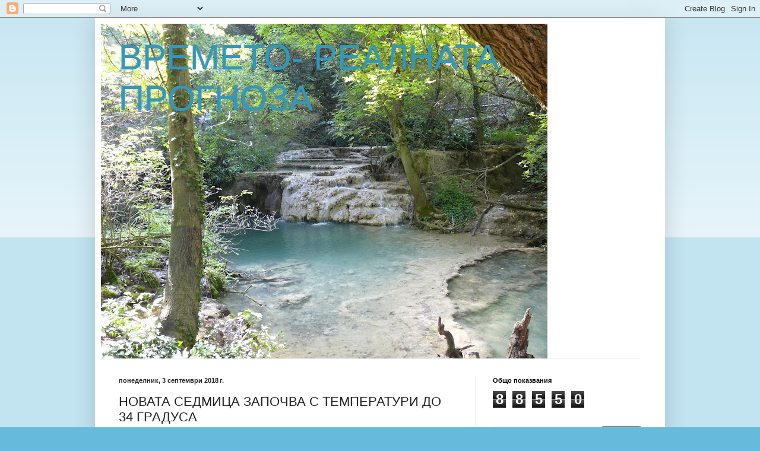

--- FILE ---
content_type: text/html; charset=UTF-8
request_url: https://vremetoprognoza.blogspot.com/2018/09/34.html
body_size: 17927
content:
<!DOCTYPE html>
<html class='v2' dir='ltr' lang='bg'>
<head>
<link href='https://www.blogger.com/static/v1/widgets/335934321-css_bundle_v2.css' rel='stylesheet' type='text/css'/>
<meta content='width=1100' name='viewport'/>
<meta content='text/html; charset=UTF-8' http-equiv='Content-Type'/>
<meta content='blogger' name='generator'/>
<link href='https://vremetoprognoza.blogspot.com/favicon.ico' rel='icon' type='image/x-icon'/>
<link href='http://vremetoprognoza.blogspot.com/2018/09/34.html' rel='canonical'/>
<link rel="alternate" type="application/atom+xml" title="ВРЕМЕТО- РЕАЛНАТА ПРОГНОЗА - Atom" href="https://vremetoprognoza.blogspot.com/feeds/posts/default" />
<link rel="alternate" type="application/rss+xml" title="ВРЕМЕТО- РЕАЛНАТА ПРОГНОЗА - RSS" href="https://vremetoprognoza.blogspot.com/feeds/posts/default?alt=rss" />
<link rel="service.post" type="application/atom+xml" title="ВРЕМЕТО- РЕАЛНАТА ПРОГНОЗА - Atom" href="https://www.blogger.com/feeds/6106911108599867350/posts/default" />

<link rel="alternate" type="application/atom+xml" title="ВРЕМЕТО- РЕАЛНАТА ПРОГНОЗА - Atom" href="https://vremetoprognoza.blogspot.com/feeds/9196970718872966093/comments/default" />
<!--Can't find substitution for tag [blog.ieCssRetrofitLinks]-->
<link href='https://blogger.googleusercontent.com/img/b/R29vZ2xl/AVvXsEiB060QtYjAFbeYaTh2BcfS4ZKBcjWNnzYEwhGXD4EBiQkUBU1hyQZyzdCRRenrUu5u71r6PyOtiVtcpuZZAkFCfu7SjQJ98qdRmhY0cMi0igdsowcjYp4MozcnxjWo1dIFwk_Eht4yu4vy/s400/P1280012.JPG' rel='image_src'/>
<meta content='http://vremetoprognoza.blogspot.com/2018/09/34.html' property='og:url'/>
<meta content='НОВАТА СЕДМИЦА ЗАПОЧВА С ТЕМПЕРАТУРИ ДО 34 ГРАДУСА' property='og:title'/>
<meta content='      снимки: ЖИВКО МИХАЛЕВ   Днес преди обяд ще бъде  слънчево.  След обяд ще се развива купеста и купесто-дъждовна облачност и главно в за...' property='og:description'/>
<meta content='https://blogger.googleusercontent.com/img/b/R29vZ2xl/AVvXsEiB060QtYjAFbeYaTh2BcfS4ZKBcjWNnzYEwhGXD4EBiQkUBU1hyQZyzdCRRenrUu5u71r6PyOtiVtcpuZZAkFCfu7SjQJ98qdRmhY0cMi0igdsowcjYp4MozcnxjWo1dIFwk_Eht4yu4vy/w1200-h630-p-k-no-nu/P1280012.JPG' property='og:image'/>
<title>ВРЕМЕТО- РЕАЛНАТА ПРОГНОЗА: НОВАТА СЕДМИЦА ЗАПОЧВА С ТЕМПЕРАТУРИ ДО 34 ГРАДУСА</title>
<style id='page-skin-1' type='text/css'><!--
/*
-----------------------------------------------
Blogger Template Style
Name:     Simple
Designer: Blogger
URL:      www.blogger.com
----------------------------------------------- */
/* Content
----------------------------------------------- */
body {
font: normal normal 12px Arial, Tahoma, Helvetica, FreeSans, sans-serif;
color: #222222;
background: #66bbdd none repeat scroll top left;
padding: 0 40px 40px 40px;
}
html body .region-inner {
min-width: 0;
max-width: 100%;
width: auto;
}
h2 {
font-size: 22px;
}
a:link {
text-decoration:none;
color: #2288bb;
}
a:visited {
text-decoration:none;
color: #888888;
}
a:hover {
text-decoration:underline;
color: #33aaff;
}
.body-fauxcolumn-outer .fauxcolumn-inner {
background: transparent url(https://resources.blogblog.com/blogblog/data/1kt/simple/body_gradient_tile_light.png) repeat scroll top left;
_background-image: none;
}
.body-fauxcolumn-outer .cap-top {
position: absolute;
z-index: 1;
height: 400px;
width: 100%;
}
.body-fauxcolumn-outer .cap-top .cap-left {
width: 100%;
background: transparent url(https://resources.blogblog.com/blogblog/data/1kt/simple/gradients_light.png) repeat-x scroll top left;
_background-image: none;
}
.content-outer {
-moz-box-shadow: 0 0 40px rgba(0, 0, 0, .15);
-webkit-box-shadow: 0 0 5px rgba(0, 0, 0, .15);
-goog-ms-box-shadow: 0 0 10px #333333;
box-shadow: 0 0 40px rgba(0, 0, 0, .15);
margin-bottom: 1px;
}
.content-inner {
padding: 10px 10px;
}
.content-inner {
background-color: #ffffff;
}
/* Header
----------------------------------------------- */
.header-outer {
background: transparent none repeat-x scroll 0 -400px;
_background-image: none;
}
.Header h1 {
font: normal normal 60px Arial, Tahoma, Helvetica, FreeSans, sans-serif;
color: #3399bb;
text-shadow: -1px -1px 1px rgba(0, 0, 0, .2);
}
.Header h1 a {
color: #3399bb;
}
.Header .description {
font-size: 140%;
color: #777777;
}
.header-inner .Header .titlewrapper {
padding: 22px 30px;
}
.header-inner .Header .descriptionwrapper {
padding: 0 30px;
}
/* Tabs
----------------------------------------------- */
.tabs-inner .section:first-child {
border-top: 1px solid #eeeeee;
}
.tabs-inner .section:first-child ul {
margin-top: -1px;
border-top: 1px solid #eeeeee;
border-left: 0 solid #eeeeee;
border-right: 0 solid #eeeeee;
}
.tabs-inner .widget ul {
background: #f5f5f5 url(https://resources.blogblog.com/blogblog/data/1kt/simple/gradients_light.png) repeat-x scroll 0 -800px;
_background-image: none;
border-bottom: 1px solid #eeeeee;
margin-top: 0;
margin-left: -30px;
margin-right: -30px;
}
.tabs-inner .widget li a {
display: inline-block;
padding: .6em 1em;
font: normal normal 14px Arial, Tahoma, Helvetica, FreeSans, sans-serif;
color: #999999;
border-left: 1px solid #ffffff;
border-right: 1px solid #eeeeee;
}
.tabs-inner .widget li:first-child a {
border-left: none;
}
.tabs-inner .widget li.selected a, .tabs-inner .widget li a:hover {
color: #000000;
background-color: #eeeeee;
text-decoration: none;
}
/* Columns
----------------------------------------------- */
.main-outer {
border-top: 0 solid #eeeeee;
}
.fauxcolumn-left-outer .fauxcolumn-inner {
border-right: 1px solid #eeeeee;
}
.fauxcolumn-right-outer .fauxcolumn-inner {
border-left: 1px solid #eeeeee;
}
/* Headings
----------------------------------------------- */
div.widget > h2,
div.widget h2.title {
margin: 0 0 1em 0;
font: normal bold 11px Arial, Tahoma, Helvetica, FreeSans, sans-serif;
color: #000000;
}
/* Widgets
----------------------------------------------- */
.widget .zippy {
color: #999999;
text-shadow: 2px 2px 1px rgba(0, 0, 0, .1);
}
.widget .popular-posts ul {
list-style: none;
}
/* Posts
----------------------------------------------- */
h2.date-header {
font: normal bold 11px Arial, Tahoma, Helvetica, FreeSans, sans-serif;
}
.date-header span {
background-color: transparent;
color: #222222;
padding: inherit;
letter-spacing: inherit;
margin: inherit;
}
.main-inner {
padding-top: 30px;
padding-bottom: 30px;
}
.main-inner .column-center-inner {
padding: 0 15px;
}
.main-inner .column-center-inner .section {
margin: 0 15px;
}
.post {
margin: 0 0 25px 0;
}
h3.post-title, .comments h4 {
font: normal normal 22px Arial, Tahoma, Helvetica, FreeSans, sans-serif;
margin: .75em 0 0;
}
.post-body {
font-size: 110%;
line-height: 1.4;
position: relative;
}
.post-body img, .post-body .tr-caption-container, .Profile img, .Image img,
.BlogList .item-thumbnail img {
padding: 2px;
background: #ffffff;
border: 1px solid #eeeeee;
-moz-box-shadow: 1px 1px 5px rgba(0, 0, 0, .1);
-webkit-box-shadow: 1px 1px 5px rgba(0, 0, 0, .1);
box-shadow: 1px 1px 5px rgba(0, 0, 0, .1);
}
.post-body img, .post-body .tr-caption-container {
padding: 5px;
}
.post-body .tr-caption-container {
color: #222222;
}
.post-body .tr-caption-container img {
padding: 0;
background: transparent;
border: none;
-moz-box-shadow: 0 0 0 rgba(0, 0, 0, .1);
-webkit-box-shadow: 0 0 0 rgba(0, 0, 0, .1);
box-shadow: 0 0 0 rgba(0, 0, 0, .1);
}
.post-header {
margin: 0 0 1.5em;
line-height: 1.6;
font-size: 90%;
}
.post-footer {
margin: 20px -2px 0;
padding: 5px 10px;
color: #666666;
background-color: #f9f9f9;
border-bottom: 1px solid #eeeeee;
line-height: 1.6;
font-size: 90%;
}
#comments .comment-author {
padding-top: 1.5em;
border-top: 1px solid #eeeeee;
background-position: 0 1.5em;
}
#comments .comment-author:first-child {
padding-top: 0;
border-top: none;
}
.avatar-image-container {
margin: .2em 0 0;
}
#comments .avatar-image-container img {
border: 1px solid #eeeeee;
}
/* Comments
----------------------------------------------- */
.comments .comments-content .icon.blog-author {
background-repeat: no-repeat;
background-image: url([data-uri]);
}
.comments .comments-content .loadmore a {
border-top: 1px solid #999999;
border-bottom: 1px solid #999999;
}
.comments .comment-thread.inline-thread {
background-color: #f9f9f9;
}
.comments .continue {
border-top: 2px solid #999999;
}
/* Accents
---------------------------------------------- */
.section-columns td.columns-cell {
border-left: 1px solid #eeeeee;
}
.blog-pager {
background: transparent none no-repeat scroll top center;
}
.blog-pager-older-link, .home-link,
.blog-pager-newer-link {
background-color: #ffffff;
padding: 5px;
}
.footer-outer {
border-top: 0 dashed #bbbbbb;
}
/* Mobile
----------------------------------------------- */
body.mobile  {
background-size: auto;
}
.mobile .body-fauxcolumn-outer {
background: transparent none repeat scroll top left;
}
.mobile .body-fauxcolumn-outer .cap-top {
background-size: 100% auto;
}
.mobile .content-outer {
-webkit-box-shadow: 0 0 3px rgba(0, 0, 0, .15);
box-shadow: 0 0 3px rgba(0, 0, 0, .15);
}
.mobile .tabs-inner .widget ul {
margin-left: 0;
margin-right: 0;
}
.mobile .post {
margin: 0;
}
.mobile .main-inner .column-center-inner .section {
margin: 0;
}
.mobile .date-header span {
padding: 0.1em 10px;
margin: 0 -10px;
}
.mobile h3.post-title {
margin: 0;
}
.mobile .blog-pager {
background: transparent none no-repeat scroll top center;
}
.mobile .footer-outer {
border-top: none;
}
.mobile .main-inner, .mobile .footer-inner {
background-color: #ffffff;
}
.mobile-index-contents {
color: #222222;
}
.mobile-link-button {
background-color: #2288bb;
}
.mobile-link-button a:link, .mobile-link-button a:visited {
color: #ffffff;
}
.mobile .tabs-inner .section:first-child {
border-top: none;
}
.mobile .tabs-inner .PageList .widget-content {
background-color: #eeeeee;
color: #000000;
border-top: 1px solid #eeeeee;
border-bottom: 1px solid #eeeeee;
}
.mobile .tabs-inner .PageList .widget-content .pagelist-arrow {
border-left: 1px solid #eeeeee;
}

--></style>
<style id='template-skin-1' type='text/css'><!--
body {
min-width: 960px;
}
.content-outer, .content-fauxcolumn-outer, .region-inner {
min-width: 960px;
max-width: 960px;
_width: 960px;
}
.main-inner .columns {
padding-left: 0;
padding-right: 310px;
}
.main-inner .fauxcolumn-center-outer {
left: 0;
right: 310px;
/* IE6 does not respect left and right together */
_width: expression(this.parentNode.offsetWidth -
parseInt("0") -
parseInt("310px") + 'px');
}
.main-inner .fauxcolumn-left-outer {
width: 0;
}
.main-inner .fauxcolumn-right-outer {
width: 310px;
}
.main-inner .column-left-outer {
width: 0;
right: 100%;
margin-left: -0;
}
.main-inner .column-right-outer {
width: 310px;
margin-right: -310px;
}
#layout {
min-width: 0;
}
#layout .content-outer {
min-width: 0;
width: 800px;
}
#layout .region-inner {
min-width: 0;
width: auto;
}
body#layout div.add_widget {
padding: 8px;
}
body#layout div.add_widget a {
margin-left: 32px;
}
--></style>
<link href='https://www.blogger.com/dyn-css/authorization.css?targetBlogID=6106911108599867350&amp;zx=b2d116aa-e521-4be2-9d67-e3a880093534' media='none' onload='if(media!=&#39;all&#39;)media=&#39;all&#39;' rel='stylesheet'/><noscript><link href='https://www.blogger.com/dyn-css/authorization.css?targetBlogID=6106911108599867350&amp;zx=b2d116aa-e521-4be2-9d67-e3a880093534' rel='stylesheet'/></noscript>
<meta name='google-adsense-platform-account' content='ca-host-pub-1556223355139109'/>
<meta name='google-adsense-platform-domain' content='blogspot.com'/>

<!-- data-ad-client=ca-pub-5423846835242231 -->

</head>
<body class='loading variant-pale'>
<div class='navbar section' id='navbar' name='Навигационна лента'><div class='widget Navbar' data-version='1' id='Navbar1'><script type="text/javascript">
    function setAttributeOnload(object, attribute, val) {
      if(window.addEventListener) {
        window.addEventListener('load',
          function(){ object[attribute] = val; }, false);
      } else {
        window.attachEvent('onload', function(){ object[attribute] = val; });
      }
    }
  </script>
<div id="navbar-iframe-container"></div>
<script type="text/javascript" src="https://apis.google.com/js/platform.js"></script>
<script type="text/javascript">
      gapi.load("gapi.iframes:gapi.iframes.style.bubble", function() {
        if (gapi.iframes && gapi.iframes.getContext) {
          gapi.iframes.getContext().openChild({
              url: 'https://www.blogger.com/navbar/6106911108599867350?po\x3d9196970718872966093\x26origin\x3dhttps://vremetoprognoza.blogspot.com',
              where: document.getElementById("navbar-iframe-container"),
              id: "navbar-iframe"
          });
        }
      });
    </script><script type="text/javascript">
(function() {
var script = document.createElement('script');
script.type = 'text/javascript';
script.src = '//pagead2.googlesyndication.com/pagead/js/google_top_exp.js';
var head = document.getElementsByTagName('head')[0];
if (head) {
head.appendChild(script);
}})();
</script>
</div></div>
<div class='body-fauxcolumns'>
<div class='fauxcolumn-outer body-fauxcolumn-outer'>
<div class='cap-top'>
<div class='cap-left'></div>
<div class='cap-right'></div>
</div>
<div class='fauxborder-left'>
<div class='fauxborder-right'></div>
<div class='fauxcolumn-inner'>
</div>
</div>
<div class='cap-bottom'>
<div class='cap-left'></div>
<div class='cap-right'></div>
</div>
</div>
</div>
<div class='content'>
<div class='content-fauxcolumns'>
<div class='fauxcolumn-outer content-fauxcolumn-outer'>
<div class='cap-top'>
<div class='cap-left'></div>
<div class='cap-right'></div>
</div>
<div class='fauxborder-left'>
<div class='fauxborder-right'></div>
<div class='fauxcolumn-inner'>
</div>
</div>
<div class='cap-bottom'>
<div class='cap-left'></div>
<div class='cap-right'></div>
</div>
</div>
</div>
<div class='content-outer'>
<div class='content-cap-top cap-top'>
<div class='cap-left'></div>
<div class='cap-right'></div>
</div>
<div class='fauxborder-left content-fauxborder-left'>
<div class='fauxborder-right content-fauxborder-right'></div>
<div class='content-inner'>
<header>
<div class='header-outer'>
<div class='header-cap-top cap-top'>
<div class='cap-left'></div>
<div class='cap-right'></div>
</div>
<div class='fauxborder-left header-fauxborder-left'>
<div class='fauxborder-right header-fauxborder-right'></div>
<div class='region-inner header-inner'>
<div class='header section' id='header' name='Заглавка'><div class='widget Header' data-version='1' id='Header1'>
<div id='header-inner' style='background-image: url("https://blogger.googleusercontent.com/img/b/R29vZ2xl/AVvXsEiuLp6UKx5zQ3XxlgsOmhh-KWYh1z5SDOdXcVWx4_3erOVc5goSmuUW4eneo3Q9RWPUFb_RR63tZpjXIFAkjP-ufm5IsHmUKLwm7KRn2ga75-43Q8ElTS761Us6aZXn-tneyL3elht14PKO/s752/P1150222.JPG"); background-position: left; min-height: 564px; _height: 564px; background-repeat: no-repeat; '>
<div class='titlewrapper' style='background: transparent'>
<h1 class='title' style='background: transparent; border-width: 0px'>
<a href='https://vremetoprognoza.blogspot.com/'>
ВРЕМЕТО- РЕАЛНАТА ПРОГНОЗА
</a>
</h1>
</div>
<div class='descriptionwrapper'>
<p class='description'><span>
</span></p>
</div>
</div>
</div></div>
</div>
</div>
<div class='header-cap-bottom cap-bottom'>
<div class='cap-left'></div>
<div class='cap-right'></div>
</div>
</div>
</header>
<div class='tabs-outer'>
<div class='tabs-cap-top cap-top'>
<div class='cap-left'></div>
<div class='cap-right'></div>
</div>
<div class='fauxborder-left tabs-fauxborder-left'>
<div class='fauxborder-right tabs-fauxborder-right'></div>
<div class='region-inner tabs-inner'>
<div class='tabs no-items section' id='crosscol' name='Всички колони'></div>
<div class='tabs no-items section' id='crosscol-overflow' name='Cross-Column 2'></div>
</div>
</div>
<div class='tabs-cap-bottom cap-bottom'>
<div class='cap-left'></div>
<div class='cap-right'></div>
</div>
</div>
<div class='main-outer'>
<div class='main-cap-top cap-top'>
<div class='cap-left'></div>
<div class='cap-right'></div>
</div>
<div class='fauxborder-left main-fauxborder-left'>
<div class='fauxborder-right main-fauxborder-right'></div>
<div class='region-inner main-inner'>
<div class='columns fauxcolumns'>
<div class='fauxcolumn-outer fauxcolumn-center-outer'>
<div class='cap-top'>
<div class='cap-left'></div>
<div class='cap-right'></div>
</div>
<div class='fauxborder-left'>
<div class='fauxborder-right'></div>
<div class='fauxcolumn-inner'>
</div>
</div>
<div class='cap-bottom'>
<div class='cap-left'></div>
<div class='cap-right'></div>
</div>
</div>
<div class='fauxcolumn-outer fauxcolumn-left-outer'>
<div class='cap-top'>
<div class='cap-left'></div>
<div class='cap-right'></div>
</div>
<div class='fauxborder-left'>
<div class='fauxborder-right'></div>
<div class='fauxcolumn-inner'>
</div>
</div>
<div class='cap-bottom'>
<div class='cap-left'></div>
<div class='cap-right'></div>
</div>
</div>
<div class='fauxcolumn-outer fauxcolumn-right-outer'>
<div class='cap-top'>
<div class='cap-left'></div>
<div class='cap-right'></div>
</div>
<div class='fauxborder-left'>
<div class='fauxborder-right'></div>
<div class='fauxcolumn-inner'>
</div>
</div>
<div class='cap-bottom'>
<div class='cap-left'></div>
<div class='cap-right'></div>
</div>
</div>
<!-- corrects IE6 width calculation -->
<div class='columns-inner'>
<div class='column-center-outer'>
<div class='column-center-inner'>
<div class='main section' id='main' name='Основен'><div class='widget Blog' data-version='1' id='Blog1'>
<div class='blog-posts hfeed'>

          <div class="date-outer">
        
<h2 class='date-header'><span>понеделник, 3 септември 2018&#8239;г.</span></h2>

          <div class="date-posts">
        
<div class='post-outer'>
<div class='post hentry uncustomized-post-template' itemprop='blogPost' itemscope='itemscope' itemtype='http://schema.org/BlogPosting'>
<meta content='https://blogger.googleusercontent.com/img/b/R29vZ2xl/AVvXsEiB060QtYjAFbeYaTh2BcfS4ZKBcjWNnzYEwhGXD4EBiQkUBU1hyQZyzdCRRenrUu5u71r6PyOtiVtcpuZZAkFCfu7SjQJ98qdRmhY0cMi0igdsowcjYp4MozcnxjWo1dIFwk_Eht4yu4vy/s400/P1280012.JPG' itemprop='image_url'/>
<meta content='6106911108599867350' itemprop='blogId'/>
<meta content='9196970718872966093' itemprop='postId'/>
<a name='9196970718872966093'></a>
<h3 class='post-title entry-title' itemprop='name'>
НОВАТА СЕДМИЦА ЗАПОЧВА С ТЕМПЕРАТУРИ ДО 34 ГРАДУСА
</h3>
<div class='post-header'>
<div class='post-header-line-1'></div>
</div>
<div class='post-body entry-content' id='post-body-9196970718872966093' itemprop='description articleBody'>
<script async src="//pagead2.googlesyndication.com/pagead/js/adsbygoogle.js"></script>
<!-- automobili автомобили -->
<ins class="adsbygoogle"
     style="display:inline-block;width:336px;height:280px"
     data-ad-client="ca-pub-5423846835242231"
     data-ad-slot="5330830506"></ins>
<script>
(adsbygoogle = window.adsbygoogle || []).push({});
</script>
<div class="separator" style="clear: both; text-align: center;">
<a href="https://blogger.googleusercontent.com/img/b/R29vZ2xl/AVvXsEiB060QtYjAFbeYaTh2BcfS4ZKBcjWNnzYEwhGXD4EBiQkUBU1hyQZyzdCRRenrUu5u71r6PyOtiVtcpuZZAkFCfu7SjQJ98qdRmhY0cMi0igdsowcjYp4MozcnxjWo1dIFwk_Eht4yu4vy/s1600/P1280012.JPG" imageanchor="1" style="clear: left; float: left; margin-bottom: 1em; margin-right: 1em;"><img border="0" data-original-height="1200" data-original-width="1600" height="300" src="https://blogger.googleusercontent.com/img/b/R29vZ2xl/AVvXsEiB060QtYjAFbeYaTh2BcfS4ZKBcjWNnzYEwhGXD4EBiQkUBU1hyQZyzdCRRenrUu5u71r6PyOtiVtcpuZZAkFCfu7SjQJ98qdRmhY0cMi0igdsowcjYp4MozcnxjWo1dIFwk_Eht4yu4vy/s400/P1280012.JPG" width="400" /></a></div>
<span style="font-family: inherit;"><span style="background-color: white; color: #474747;">снимки:<b>ЖИВКО МИХАЛЕВ</b></span></span><br />
<span style="font-family: inherit;"><span style="background-color: white; color: #474747;"><b><br /></b></span></span>
<span style="font-family: inherit;"><span style="background-color: white; color: #474747;">Днес преди обяд ще бъде</span><span style="background: 0px 0px rgb(255, 255, 255); border: 0px; box-sizing: border-box; color: #474747; margin: 0px; outline: 0px; padding: 0px; vertical-align: baseline;">&nbsp;слънчево.&nbsp;</span><span style="background-color: white; color: #474747;">След обяд ще се развива купеста и купесто-дъждовна облачност и главно в западната половина от страната краткотрайно ще превали, в отделни райони е</span><span style="background: 0px 0px rgb(255, 255, 255); border: 0px; box-sizing: border-box; color: #474747; margin: 0px; outline: 0px; padding: 0px; vertical-align: baseline;">&nbsp;възможно и да прегърми</span><span style="background-color: white; color: #474747;">. Ще духа слаб, в Източна България и Дунавската равнина - до умерен, вятър от изток-североизток. Максималните температури ще са предимно между</span><span style="background: 0px 0px rgb(255, 255, 255); border: 0px; box-sizing: border-box; color: #474747; margin: 0px; outline: 0px; padding: 0px; vertical-align: baseline;">&nbsp;29 и 34 градуса.</span></span><br />
<span style="background: 0px 0px rgb(255, 255, 255); border: 0px; box-sizing: border-box; color: #474747; margin: 0px; outline: 0px; padding: 0px; vertical-align: baseline;"><span style="font-family: inherit;">Над&nbsp;<span style="background-attachment: initial; background-clip: initial; background-image: initial; background-origin: initial; background-position: 0px 0px; background-repeat: initial; background-size: initial; border: 0px; box-sizing: border-box; margin: 0px; outline: 0px; padding: 0px; vertical-align: baseline;">Черноморието&nbsp;</span>ще бъде слънчево. Ще духа слаб до умерен изток-североизточен вятър. Максималните температури ще са между<span style="background-attachment: initial; background-clip: initial; background-image: initial; background-origin: initial; background-position: 0px 0px; background-repeat: initial; background-size: initial; border: 0px; box-sizing: border-box; margin: 0px; outline: 0px; padding: 0px; vertical-align: baseline;">&nbsp;28 и 30 градуса</span>. Температурата на морската вода ще е от 26 градуса по северното крайбрежие до 29 градуса - по южното крайбрежие. Вълнението на морето ще бъде 1-2 бала.</span></span><br />
<div class="separator" style="clear: both; text-align: center;">
<span style="font-family: inherit;"><a href="https://blogger.googleusercontent.com/img/b/R29vZ2xl/AVvXsEgHYpQsu9QGhbAOwV-FbBxOGz2X2USZQDueXwLM8qJoJTCF-gPDipalJzqnaQrbfcBTUAC2uzwrM0sFcOynGZW7I1Ulo6A0NhTOL2JuRqgXV45JdsshyI8C9dlrVfbEE16NKW8DgyzCUcdo/s1600/IMG_20180506_152612.jpg" imageanchor="1" style="clear: left; float: left; margin-bottom: 1em; margin-right: 1em;"><img border="0" data-original-height="900" data-original-width="1600" height="225" src="https://blogger.googleusercontent.com/img/b/R29vZ2xl/AVvXsEgHYpQsu9QGhbAOwV-FbBxOGz2X2USZQDueXwLM8qJoJTCF-gPDipalJzqnaQrbfcBTUAC2uzwrM0sFcOynGZW7I1Ulo6A0NhTOL2JuRqgXV45JdsshyI8C9dlrVfbEE16NKW8DgyzCUcdo/s400/IMG_20180506_152612.jpg" width="400" /></a></span></div>
<br />
<span style="background: 0px 0px rgb(255, 255, 255); border: 0px; box-sizing: border-box; color: #474747; margin: 0px; outline: 0px; padding: 0px; vertical-align: baseline;"><span style="font-family: inherit;">В&nbsp;<span style="background-attachment: initial; background-clip: initial; background-image: initial; background-origin: initial; background-position: 0px 0px; background-repeat: initial; background-size: initial; border: 0px; box-sizing: border-box; margin: 0px; outline: 0px; padding: 0px; vertical-align: baseline;">планините&nbsp;</span>ще бъде предимно слънчево. В следобедните часове ще се развива купеста и купесто-дъждовна облачност и на места в западните масиви ще има краткотрайни валежи, ще има условия и за гръмотевична дейност. Ще духа до умерен вятър с източна компонента. Максималната температура на височина 1200 метра ще е около 22 градуса, на 2000 метра - около 15 градуса. Атмосферното налягане ще се понижи и ще бъде по-ниско от средното за месеца.</span></span><br />
<span style="background: 0px 0px rgb(255, 255, 255); border: 0px; box-sizing: border-box; color: #474747; margin: 0px; outline: 0px; padding: 0px; vertical-align: baseline;"><span style="font-family: inherit;">От&nbsp;<span style="background-attachment: initial; background-clip: initial; background-image: initial; background-origin: initial; background-position: 0px 0px; background-repeat: initial; background-size: initial; border: 0px; box-sizing: border-box; margin: 0px; outline: 0px; padding: 0px; vertical-align: baseline;">вторник&nbsp;</span>със северозападен вятър ще захладнее и в&nbsp;<span style="background-attachment: initial; background-clip: initial; background-image: initial; background-origin: initial; background-position: 0px 0px; background-repeat: initial; background-size: initial; border: 0px; box-sizing: border-box; margin: 0px; outline: 0px; padding: 0px; vertical-align: baseline;">сряда&nbsp;</span>дневните температури ще остават под<span style="background-attachment: initial; background-clip: initial; background-image: initial; background-origin: initial; background-position: 0px 0px; background-repeat: initial; background-size: initial; border: 0px; box-sizing: border-box; margin: 0px; outline: 0px; padding: 0px; vertical-align: baseline;">&nbsp;30 градуса,&nbsp;</span>в отделни райони и под 25.</span></span><br />
<span style="background: 0px 0px rgb(255, 255, 255); border: 0px; box-sizing: border-box; margin: 0px; outline: 0px; padding: 0px; vertical-align: baseline;"><span style="color: #474747; font-family: inherit;">Главно в Западна и Централна България ще има валежи от дъжд, след обяд придружени с гръмотевици.Източник-текст:</span><span style="background-color: transparent;"><span style="color: #474747;">https://dariknews.bg/<table cellpadding="0" cellspacing="0" class="tr-caption-container" style="float: left; margin-right: 1em; text-align: left;"><tbody>
<tr><td style="text-align: center;"><a href="https://blogger.googleusercontent.com/img/b/R29vZ2xl/AVvXsEi985UMHo6rvHO8K20MqvfWEWKci0dA9yVjFnkjcM-g9qSyKIgBJzkx0Wu2lTqbhBZyylnc6eMXRme_S8hP1zDAkmo-PlrjAfPvBNUvUMFiCTvPYkNhRmtjeQvlwQSm6cIkIDfJkqGRWJLQ/s1600/P1280365.JPG" imageanchor="1" style="clear: left; margin-bottom: 1em; margin-left: auto; margin-right: auto;"><img border="0" data-original-height="1200" data-original-width="1600" height="300" src="https://blogger.googleusercontent.com/img/b/R29vZ2xl/AVvXsEi985UMHo6rvHO8K20MqvfWEWKci0dA9yVjFnkjcM-g9qSyKIgBJzkx0Wu2lTqbhBZyylnc6eMXRme_S8hP1zDAkmo-PlrjAfPvBNUvUMFiCTvPYkNhRmtjeQvlwQSm6cIkIDfJkqGRWJLQ/s400/P1280365.JPG" width="400" /></a></td></tr>
<tr><td class="tr-caption" style="text-align: center;">снимки:<b>ЖИВКО МИХАЛЕВ</b></td></tr>
</tbody></table>
</span></span></span>
<div style='clear: both;'></div>
</div>
<div class='post-footer'>
<div class='post-footer-line post-footer-line-1'>
<span class='post-author vcard'>
Публикувано от
<span class='fn' itemprop='author' itemscope='itemscope' itemtype='http://schema.org/Person'>
<meta content='https://www.blogger.com/profile/11225557408599575781' itemprop='url'/>
<a class='g-profile' href='https://www.blogger.com/profile/11225557408599575781' rel='author' title='author profile'>
<span itemprop='name'>РАЗЛИЧНИТЕ НОВИНИ</span>
</a>
</span>
</span>
<span class='post-timestamp'>
в
<meta content='http://vremetoprognoza.blogspot.com/2018/09/34.html' itemprop='url'/>
<a class='timestamp-link' href='https://vremetoprognoza.blogspot.com/2018/09/34.html' rel='bookmark' title='permanent link'><abbr class='published' itemprop='datePublished' title='2018-09-03T00:11:00-07:00'>0:11</abbr></a>
</span>
<span class='post-comment-link'>
</span>
<span class='post-icons'>
<span class='item-action'>
<a href='https://www.blogger.com/email-post/6106911108599867350/9196970718872966093' title='Изпращане на публикацията по електронна поща'>
<img alt='' class='icon-action' height='13' src='https://resources.blogblog.com/img/icon18_email.gif' width='18'/>
</a>
</span>
<span class='item-control blog-admin pid-1754508423'>
<a href='https://www.blogger.com/post-edit.g?blogID=6106911108599867350&postID=9196970718872966093&from=pencil' title='Редактиране на публикацията'>
<img alt='' class='icon-action' height='18' src='https://resources.blogblog.com/img/icon18_edit_allbkg.gif' width='18'/>
</a>
</span>
</span>
<div class='post-share-buttons goog-inline-block'>
<a class='goog-inline-block share-button sb-email' href='https://www.blogger.com/share-post.g?blogID=6106911108599867350&postID=9196970718872966093&target=email' target='_blank' title='Изпращане по имейл'><span class='share-button-link-text'>Изпращане по имейл</span></a><a class='goog-inline-block share-button sb-blog' href='https://www.blogger.com/share-post.g?blogID=6106911108599867350&postID=9196970718872966093&target=blog' onclick='window.open(this.href, "_blank", "height=270,width=475"); return false;' target='_blank' title='Публикувайте в блога си!'><span class='share-button-link-text'>Публикувайте в блога си!</span></a><a class='goog-inline-block share-button sb-twitter' href='https://www.blogger.com/share-post.g?blogID=6106911108599867350&postID=9196970718872966093&target=twitter' target='_blank' title='Споделяне в X'><span class='share-button-link-text'>Споделяне в X</span></a><a class='goog-inline-block share-button sb-facebook' href='https://www.blogger.com/share-post.g?blogID=6106911108599867350&postID=9196970718872966093&target=facebook' onclick='window.open(this.href, "_blank", "height=430,width=640"); return false;' target='_blank' title='Споделяне във Facebook'><span class='share-button-link-text'>Споделяне във Facebook</span></a><a class='goog-inline-block share-button sb-pinterest' href='https://www.blogger.com/share-post.g?blogID=6106911108599867350&postID=9196970718872966093&target=pinterest' target='_blank' title='Споделяне в Pinterest'><span class='share-button-link-text'>Споделяне в Pinterest</span></a>
</div>
</div>
<div class='post-footer-line post-footer-line-2'>
<span class='post-labels'>
Етикети:
<a href='https://vremetoprognoza.blogspot.com/search/label/2018' rel='tag'>2018</a>,
<a href='https://vremetoprognoza.blogspot.com/search/label/%D0%B1%D1%83%D1%80%D0%B8' rel='tag'>бури</a>,
<a href='https://vremetoprognoza.blogspot.com/search/label/%D0%B2%D0%B0%D0%BB%D0%B5%D0%B6%D0%B8' rel='tag'>валежи</a>,
<a href='https://vremetoprognoza.blogspot.com/search/label/%D0%B2%D1%80%D0%B5%D0%BC%D0%B5%D1%82%D0%BE' rel='tag'>времето</a>,
<a href='https://vremetoprognoza.blogspot.com/search/label/%D0%B3%D1%80%D1%8A%D0%BC%D0%BE%D1%82%D0%B5%D0%B2%D0%B8%D1%86%D0%B8' rel='tag'>гръмотевици</a>,
<a href='https://vremetoprognoza.blogspot.com/search/label/%D0%BF%D1%80%D0%BE%D0%B3%D0%BD%D0%BE%D0%B7%D0%B0' rel='tag'>прогноза</a>,
<a href='https://vremetoprognoza.blogspot.com/search/label/%D1%81%D0%B5%D0%B4%D0%BC%D0%B8%D1%86%D0%B0' rel='tag'>седмица</a>,
<a href='https://vremetoprognoza.blogspot.com/search/label/%D1%81%D0%B5%D0%BF%D1%82%D0%B5%D0%BC%D0%B2%D1%80%D0%B8' rel='tag'>септември</a>
</span>
</div>
<div class='post-footer-line post-footer-line-3'>
<span class='post-location'>
</span>
</div>
</div>
</div>
<div class='comments' id='comments'>
<a name='comments'></a>
<h4>Няма коментари:</h4>
<div id='Blog1_comments-block-wrapper'>
<dl class='avatar-comment-indent' id='comments-block'>
</dl>
</div>
<p class='comment-footer'>
<div class='comment-form'>
<a name='comment-form'></a>
<h4 id='comment-post-message'>Публикуване на коментар</h4>
<p>
</p>
<a href='https://www.blogger.com/comment/frame/6106911108599867350?po=9196970718872966093&hl=bg&saa=85391&origin=https://vremetoprognoza.blogspot.com' id='comment-editor-src'></a>
<iframe allowtransparency='true' class='blogger-iframe-colorize blogger-comment-from-post' frameborder='0' height='410px' id='comment-editor' name='comment-editor' src='' width='100%'></iframe>
<script src='https://www.blogger.com/static/v1/jsbin/2830521187-comment_from_post_iframe.js' type='text/javascript'></script>
<script type='text/javascript'>
      BLOG_CMT_createIframe('https://www.blogger.com/rpc_relay.html');
    </script>
</div>
</p>
</div>
</div>

        </div></div>
      
</div>
<div class='blog-pager' id='blog-pager'>
<span id='blog-pager-newer-link'>
<a class='blog-pager-newer-link' href='https://vremetoprognoza.blogspot.com/2018/09/blog-post.html' id='Blog1_blog-pager-newer-link' title='По-нова публикация'>По-нова публикация</a>
</span>
<span id='blog-pager-older-link'>
<a class='blog-pager-older-link' href='https://vremetoprognoza.blogspot.com/2018/08/blog-post_31.html' id='Blog1_blog-pager-older-link' title='По-стара публикация'>По-стара публикация</a>
</span>
<a class='home-link' href='https://vremetoprognoza.blogspot.com/'>Начална страница</a>
</div>
<div class='clear'></div>
<div class='post-feeds'>
<div class='feed-links'>
Абонамент за:
<a class='feed-link' href='https://vremetoprognoza.blogspot.com/feeds/9196970718872966093/comments/default' target='_blank' type='application/atom+xml'>Коментари за публикацията (Atom)</a>
</div>
</div>
</div></div>
</div>
</div>
<div class='column-left-outer'>
<div class='column-left-inner'>
<aside>
</aside>
</div>
</div>
<div class='column-right-outer'>
<div class='column-right-inner'>
<aside>
<div class='sidebar section' id='sidebar-right-1'><div class='widget Stats' data-version='1' id='Stats1'>
<h2>Общо показвания</h2>
<div class='widget-content'>
<div id='Stats1_content' style='display: none;'>
<span class='counter-wrapper graph-counter-wrapper' id='Stats1_totalCount'>
</span>
<div class='clear'></div>
</div>
</div>
</div><div class='widget HTML' data-version='1' id='HTML2'>
<div class='widget-content'>
<script data-ad-client="ca-pub-5423846835242231" async src="https://pagead2.googlesyndication.com/pagead/js/adsbygoogle.js"></script>
</div>
<div class='clear'></div>
</div><div class='widget BlogSearch' data-version='1' id='BlogSearch1'>
<div class='widget-content'>
<div id='BlogSearch1_form'>
<form action='https://vremetoprognoza.blogspot.com/search' class='gsc-search-box' target='_top'>
<table cellpadding='0' cellspacing='0' class='gsc-search-box'>
<tbody>
<tr>
<td class='gsc-input'>
<input autocomplete='off' class='gsc-input' name='q' size='10' title='search' type='text' value=''/>
</td>
<td class='gsc-search-button'>
<input class='gsc-search-button' title='search' type='submit' value='Търсене'/>
</td>
</tr>
</tbody>
</table>
</form>
</div>
</div>
<div class='clear'></div>
</div><div class='widget HTML' data-version='1' id='HTML1'>
<div class='widget-content'>
<script async src="https://pagead2.googlesyndication.com/pagead/js/adsbygoogle.js"></script>
<script>
     (adsbygoogle = window.adsbygoogle || []).push({
          google_ad_client: "ca-pub-5423846835242231",
          enable_page_level_ads: true
     });
</script>
</div>
<div class='clear'></div>
</div><div class='widget LinkList' data-version='1' id='LinkList1'>
<h2>ДРУГИТЕ МИ САЙТОВЕ</h2>
<div class='widget-content'>
<ul>
<li><a href='http://smqhzabavanews.blogspot.bg/'>СМЯХ,ВИЦОВЕ,ЗАБАВА</a></li>
<li><a href='http://realnilovehistori.blogspot.bg/'>РЕАЛНИ ИСТОРИИ ЗА ЛЮБОВТА</a></li>
<li><a href='http://razlichnitenovinivsnimki.blogspot.bg/'>РАЗЛИЧНИТЕ НОВИНИ В СНИМКИ</a></li>
<li><a href='http://receptivkysni.blogspot.bg/'>ВКУСНИ РЕЦЕПТИ</a></li>
</ul>
<div class='clear'></div>
</div>
</div><div class='widget Translate' data-version='1' id='Translate1'>
<h2 class='title'>Translate</h2>
<div id='google_translate_element'></div>
<script>
    function googleTranslateElementInit() {
      new google.translate.TranslateElement({
        pageLanguage: 'bg',
        autoDisplay: 'true',
        layout: google.translate.TranslateElement.InlineLayout.VERTICAL
      }, 'google_translate_element');
    }
  </script>
<script src='//translate.google.com/translate_a/element.js?cb=googleTranslateElementInit'></script>
<div class='clear'></div>
</div><div class='widget FeaturedPost' data-version='1' id='FeaturedPost1'>
<h2 class='title'>Представена публикация</h2>
<div class='post-summary'>
<h3><a href='https://vremetoprognoza.blogspot.com/2021/11/6-17.html'>ОТ МИНУС 6 ДО ПЛЮС 17 ГРАДУСА ПРЕЗ ДЕКЕМВРИ.СНЯГ ЗА КОЛЕДА И НОВА ГОДИНА</a></h3>
<p>
    Болата,снимка Диди Станчева &#160; Днес, 30 ноември  в източната част на Северна България,където все още дъждът не е преминал в сняг,това ще ...
</p>
<img class='image' src='https://blogger.googleusercontent.com/img/b/R29vZ2xl/AVvXsEhDi9xgZoNwKBT8atKiUIYKcyrf0zAfllpOIa0wOMne6eNNVsZMqvImWa6SLsvghj-ZZ078Dp3WjbEcqa5dMFtnYL0MEKFQsKx6D6XqEhgB_RgPcdYv-SJ8AVh5PJuJzLQoHi2ICBqaqCXj/s320/62016104_629285107558955_2560067380503904256_n.jpg'/>
</div>
<style type='text/css'>
    .image {
      width: 100%;
    }
  </style>
<div class='clear'></div>
</div><div class='widget Image' data-version='1' id='Image1'>
<h2>МОЯТ КАНАЛ В YOUTUBE</h2>
<div class='widget-content'>
<a href='https://www.youtube.com/channel/UCzgiIAMBneQVh5pwJH-uW4w'>
<img alt='МОЯТ КАНАЛ В YOUTUBE' height='225' id='Image1_img' src='https://blogger.googleusercontent.com/img/b/R29vZ2xl/AVvXsEibwmtkWGqVFHjTMUn_CisS5YVfJ_zUVFL09Nc12fQ5RP-uiXRDSOodm8xEZ9wPT9v-5IdKvUvKYgF32s6UenO7ZWU9Ty8P1kBHGKgcJUUfkpXS_zVwacvr46BQC6i_q-7qtfs3b5hdJt46/s302/images.jpg' width='225'/>
</a>
<br/>
</div>
<div class='clear'></div>
</div><div class='widget Image' data-version='1' id='Image3'>
<h2>СТРАНИЦАТА НИ ВЪВ Facebook РАЗЛИЧНИТЕ НОВИНИ</h2>
<div class='widget-content'>
<a href='https://www.facebook.com/razlichnitenovini/'>
<img alt='СТРАНИЦАТА НИ ВЪВ Facebook РАЗЛИЧНИТЕ НОВИНИ' height='300' id='Image3_img' src='https://blogger.googleusercontent.com/img/b/R29vZ2xl/AVvXsEjobNA2oms5yWR2W1I3LAVTbWJwweeXwvmrrazXtkbXukIXA8m5xJDyhlgHVRBjTBg7pc3Ph5Np9RFCO00AceGML5s5n45f8JSo8NlXxraRBOVyeHCcD9wuKivRvZqEbzDlBEGA9eSPA8Tp/s1600/Top-10-Facebook-Apps-for-Fan-Engagement-and-Building-Community.png' width='300'/>
</a>
<br/>
</div>
<div class='clear'></div>
</div><div class='widget Image' data-version='1' id='Image2'>
<h2>СЛЕДВАЙ НИ В Twitter</h2>
<div class='widget-content'>
<a href='<a href="https://twitter.com/share" class="twitter-share-button" data-url="http://popfolklor.blogspot.com/" data-via="smqh120abvbg">Tweet</a> <script>!function(d,s,id){var js,fjs=d.getElementsByTagName(s)[0],p=/^http:/.test(d.location)?&#39;http&#39;:&#39;https&#39;;if(!d.getElementById(id)){js=d.createElement(s);js.id=id;js.src=p+&#39;://platform.twitter.com/widgets.js&#39;;fjs.parentNode.insertBefore(js,fjs);}}(document, &#39;script&#39;, &#39;twitter-wjs&#39;);</script>'>
<img alt='СЛЕДВАЙ НИ В Twitter' height='302' id='Image2_img' src='https://blogger.googleusercontent.com/img/b/R29vZ2xl/AVvXsEilqIbGIqPefEPCEmGB4K9isWNSVFoYvSkiJBi7f4SVDB_3fKhTIds6pAlVJU7rW77o6fjvbuleJ1MlEdNnlAEkHxNh-ejZqyc0sYWJTXxerpvtXmZWddcxGYsYBycT2DkYPKYjxhSIFj9n/s1600/jpg.jpg' width='302'/>
</a>
<br/>
</div>
<div class='clear'></div>
</div><div class='widget PopularPosts' data-version='1' id='PopularPosts1'>
<h2>НАЙ-ЧЕТЕНИТЕ ПУБЛИКАЦИИ ПРЕЗ СЕДМИЦАТА</h2>
<div class='widget-content popular-posts'>
<ul>
<li>
<div class='item-content'>
<div class='item-thumbnail'>
<a href='https://vremetoprognoza.blogspot.com/2016/12/blog-post_20.html' target='_blank'>
<img alt='' border='0' src='https://blogger.googleusercontent.com/img/b/R29vZ2xl/AVvXsEgTXpKHPEUg_F51ld22t0UADIOSDrQls60woJhM422IIXSscEXR296IVwLbC-Q4d-d_teocsmXm7k0MI_cITe9O46YJVtpwqN69CtXTO3QveUzvrQynwwph26zih6dqDNgAXlQJoK-0wsrJ/w72-h72-p-k-no-nu/P1220514.JPG'/>
</a>
</div>
<div class='item-title'><a href='https://vremetoprognoza.blogspot.com/2016/12/blog-post_20.html'>ВАРНА ПОБЕЛЯ НА ИГНАЖДЕН.ДАЛИ Е ЗА ДОБРО ПЪРВИЯТ "ГОСТЕНИН"-СНЕГА</a></div>
<div class='item-snippet'>        снимки и видео: ЖИВКО МИХАЛЕВ      </div>
</div>
<div style='clear: both;'></div>
</li>
<li>
<div class='item-content'>
<div class='item-thumbnail'>
<a href='https://vremetoprognoza.blogspot.com/2017/01/8_7.html' target='_blank'>
<img alt='' border='0' src='https://blogger.googleusercontent.com/img/b/R29vZ2xl/AVvXsEintrLQxiWxGkJMOmZBXTblXTJmCOYALfpDYScLK-MVXFMadtbr7pBUcbt7UoCba-fHF8c4PvTH6fgdRKXkBx00JLXgo1AZL2MjimwgNCzzuquj-4ooa9PjZGjlxmMbqBahzG0nOJdjQ_TW/w72-h72-p-k-no-nu/P1220783.JPG'/>
</a>
</div>
<div class='item-title'><a href='https://vremetoprognoza.blogspot.com/2017/01/8_7.html'>ИЗКЛЮЧИТЕЛНО СТУДЕНО ОСТАВА И ДНЕС НА 8 ЯНУАРИ</a></div>
<div class='item-snippet'>       снимка и видео: ЖИВКО МИХАЛЕВ   &#160;  Атмосферното налягане през деня ще се понижи и ще е близко до средното за януари (средната месечна...</div>
</div>
<div style='clear: both;'></div>
</li>
<li>
<div class='item-content'>
<div class='item-thumbnail'>
<a href='https://vremetoprognoza.blogspot.com/2016/06/38-40.html' target='_blank'>
<img alt='' border='0' src='https://blogger.googleusercontent.com/img/b/R29vZ2xl/AVvXsEilOVUbaoSwm5TChUagT9L4bL1etUxhVA-52KiKSwSwkAQuzf7mNvAOizH3P8tW396bVdnQ7PoCzVfEpmj90SAhTO2zLFe__A9kgnG02O-qB3VfV5DzQEWWwiviCU7SgflkpxYZlEFB5dwP/w72-h72-p-k-no-nu/P1180867.JPG'/>
</a>
</div>
<div class='item-title'><a href='https://vremetoprognoza.blogspot.com/2016/06/38-40.html'>СЪБОТА НИ ЧАКАТ ДО 38&#176; ТЕМПЕРАТУРИ,В РАВНИНИТЕ ДО 40&#176;.НЕДЕЛЯ ЛЕКО ЗАХЛЖДАНЕ</a></div>
<div class='item-snippet'>      Снимка: jivko mihalev    Днес ще е слънчево, около и след обяд горещо. Ще духа слаб вятър, предимно от запад. Максимални температури м...</div>
</div>
<div style='clear: both;'></div>
</li>
<li>
<div class='item-content'>
<div class='item-thumbnail'>
<a href='https://vremetoprognoza.blogspot.com/2019/05/7.html' target='_blank'>
<img alt='' border='0' src='https://blogger.googleusercontent.com/img/b/R29vZ2xl/AVvXsEg2fo-T3Je2RjqoMYq2di5G4-cdV-TjXbpOOAGlbAbyXuZ4hClls4IfWe2gNj_24c5_rcF9OV2Nl9Fj-zJjP4FEKIXDDWJhGzA6Wrjjr9EQsRcNztxYxvUZxqAzFnAMntioesbQqUZ7pQma/w72-h72-p-k-no-nu/P1300394.JPG'/>
</a>
</div>
<div class='item-title'><a href='https://vremetoprognoza.blogspot.com/2019/05/7.html'>ДЪЖД И СЛЪНЦЕ ПО ГЕРГЬОВДЕН,СТУДЕНО НА 7-МИ</a></div>
<div class='item-snippet'>        снимка: ДИДИ СТАНЧЕВА   Вторник сутринта на 7 май температурите ще бъдат около 5-6 градуса,а максималните за София няма да надвишат ...</div>
</div>
<div style='clear: both;'></div>
</li>
<li>
<div class='item-content'>
<div class='item-thumbnail'>
<a href='https://vremetoprognoza.blogspot.com/2016/12/19.html' target='_blank'>
<img alt='' border='0' src='https://blogger.googleusercontent.com/img/b/R29vZ2xl/AVvXsEhp534kKvXkcUHmie7QhE6_OyViNkKQMUY9XlqHotaYZzLEN-tAdpkwsmbEBmeGijnvg_T0bLJMFETHFmFT2GBnDqGxFc9IykuoSTyWiTX71momZpX6OpGSny6iUTcKJuI_BVgKArm0rtj-/w72-h72-p-k-no-nu/P1150222.JPG'/>
</a>
</div>
<div class='item-title'><a href='https://vremetoprognoza.blogspot.com/2016/12/19.html'>СЪС СТУДЕНО,НО СЛЪНЧЕВО ВРЕМЕ ЗАПОЧВА СЕДМИЦАТА ОТ 19 ДЕКЕМВРИ</a></div>
<div class='item-snippet'>      снимка: ЖИВКО МИХАЛЕВ    Днес,19 декември  ще е предимно слънчево. На отделни места в низините и около водните басейни видимостта врем...</div>
</div>
<div style='clear: both;'></div>
</li>
</ul>
<div class='clear'></div>
</div>
</div><div class='widget Followers' data-version='1' id='Followers1'>
<h2 class='title'>Последователи</h2>
<div class='widget-content'>
<div id='Followers1-wrapper'>
<div style='margin-right:2px;'>
<div><script type="text/javascript" src="https://apis.google.com/js/platform.js"></script>
<div id="followers-iframe-container"></div>
<script type="text/javascript">
    window.followersIframe = null;
    function followersIframeOpen(url) {
      gapi.load("gapi.iframes", function() {
        if (gapi.iframes && gapi.iframes.getContext) {
          window.followersIframe = gapi.iframes.getContext().openChild({
            url: url,
            where: document.getElementById("followers-iframe-container"),
            messageHandlersFilter: gapi.iframes.CROSS_ORIGIN_IFRAMES_FILTER,
            messageHandlers: {
              '_ready': function(obj) {
                window.followersIframe.getIframeEl().height = obj.height;
              },
              'reset': function() {
                window.followersIframe.close();
                followersIframeOpen("https://www.blogger.com/followers/frame/6106911108599867350?colors\x3dCgt0cmFuc3BhcmVudBILdHJhbnNwYXJlbnQaByMyMjIyMjIiByMyMjg4YmIqByNmZmZmZmYyByMwMDAwMDA6ByMyMjIyMjJCByMyMjg4YmJKByM5OTk5OTlSByMyMjg4YmJaC3RyYW5zcGFyZW50\x26pageSize\x3d21\x26hl\x3dbg\x26origin\x3dhttps://vremetoprognoza.blogspot.com");
              },
              'open': function(url) {
                window.followersIframe.close();
                followersIframeOpen(url);
              }
            }
          });
        }
      });
    }
    followersIframeOpen("https://www.blogger.com/followers/frame/6106911108599867350?colors\x3dCgt0cmFuc3BhcmVudBILdHJhbnNwYXJlbnQaByMyMjIyMjIiByMyMjg4YmIqByNmZmZmZmYyByMwMDAwMDA6ByMyMjIyMjJCByMyMjg4YmJKByM5OTk5OTlSByMyMjg4YmJaC3RyYW5zcGFyZW50\x26pageSize\x3d21\x26hl\x3dbg\x26origin\x3dhttps://vremetoprognoza.blogspot.com");
  </script></div>
</div>
</div>
<div class='clear'></div>
</div>
</div><div class='widget Profile' data-version='1' id='Profile1'>
<h2>Всичко за мен</h2>
<div class='widget-content'>
<dl class='profile-datablock'>
<dt class='profile-data'>
<a class='profile-name-link g-profile' href='https://www.blogger.com/profile/11225557408599575781' rel='author' style='background-image: url(//www.blogger.com/img/logo-16.png);'>
РАЗЛИЧНИТЕ НОВИНИ
</a>
</dt>
</dl>
<a class='profile-link' href='https://www.blogger.com/profile/11225557408599575781' rel='author'>Преглед на целия ми профил</a>
<div class='clear'></div>
</div>
</div><div class='widget Subscribe' data-version='1' id='Subscribe1'>
<div style='white-space:nowrap'>
<h2 class='title'>Абонирайте се за</h2>
<div class='widget-content'>
<div class='subscribe-wrapper subscribe-type-POST'>
<div class='subscribe expanded subscribe-type-POST' id='SW_READER_LIST_Subscribe1POST' style='display:none;'>
<div class='top'>
<span class='inner' onclick='return(_SW_toggleReaderList(event, "Subscribe1POST"));'>
<img class='subscribe-dropdown-arrow' src='https://resources.blogblog.com/img/widgets/arrow_dropdown.gif'/>
<img align='absmiddle' alt='' border='0' class='feed-icon' src='https://resources.blogblog.com/img/icon_feed12.png'/>
Публикации
</span>
<div class='feed-reader-links'>
<a class='feed-reader-link' href='https://www.netvibes.com/subscribe.php?url=https%3A%2F%2Fvremetoprognoza.blogspot.com%2Ffeeds%2Fposts%2Fdefault' target='_blank'>
<img src='https://resources.blogblog.com/img/widgets/subscribe-netvibes.png'/>
</a>
<a class='feed-reader-link' href='https://add.my.yahoo.com/content?url=https%3A%2F%2Fvremetoprognoza.blogspot.com%2Ffeeds%2Fposts%2Fdefault' target='_blank'>
<img src='https://resources.blogblog.com/img/widgets/subscribe-yahoo.png'/>
</a>
<a class='feed-reader-link' href='https://vremetoprognoza.blogspot.com/feeds/posts/default' target='_blank'>
<img align='absmiddle' class='feed-icon' src='https://resources.blogblog.com/img/icon_feed12.png'/>
                  Atom
                </a>
</div>
</div>
<div class='bottom'></div>
</div>
<div class='subscribe' id='SW_READER_LIST_CLOSED_Subscribe1POST' onclick='return(_SW_toggleReaderList(event, "Subscribe1POST"));'>
<div class='top'>
<span class='inner'>
<img class='subscribe-dropdown-arrow' src='https://resources.blogblog.com/img/widgets/arrow_dropdown.gif'/>
<span onclick='return(_SW_toggleReaderList(event, "Subscribe1POST"));'>
<img align='absmiddle' alt='' border='0' class='feed-icon' src='https://resources.blogblog.com/img/icon_feed12.png'/>
Публикации
</span>
</span>
</div>
<div class='bottom'></div>
</div>
</div>
<div class='subscribe-wrapper subscribe-type-PER_POST'>
<div class='subscribe expanded subscribe-type-PER_POST' id='SW_READER_LIST_Subscribe1PER_POST' style='display:none;'>
<div class='top'>
<span class='inner' onclick='return(_SW_toggleReaderList(event, "Subscribe1PER_POST"));'>
<img class='subscribe-dropdown-arrow' src='https://resources.blogblog.com/img/widgets/arrow_dropdown.gif'/>
<img align='absmiddle' alt='' border='0' class='feed-icon' src='https://resources.blogblog.com/img/icon_feed12.png'/>
Коментари
</span>
<div class='feed-reader-links'>
<a class='feed-reader-link' href='https://www.netvibes.com/subscribe.php?url=https%3A%2F%2Fvremetoprognoza.blogspot.com%2Ffeeds%2F9196970718872966093%2Fcomments%2Fdefault' target='_blank'>
<img src='https://resources.blogblog.com/img/widgets/subscribe-netvibes.png'/>
</a>
<a class='feed-reader-link' href='https://add.my.yahoo.com/content?url=https%3A%2F%2Fvremetoprognoza.blogspot.com%2Ffeeds%2F9196970718872966093%2Fcomments%2Fdefault' target='_blank'>
<img src='https://resources.blogblog.com/img/widgets/subscribe-yahoo.png'/>
</a>
<a class='feed-reader-link' href='https://vremetoprognoza.blogspot.com/feeds/9196970718872966093/comments/default' target='_blank'>
<img align='absmiddle' class='feed-icon' src='https://resources.blogblog.com/img/icon_feed12.png'/>
                  Atom
                </a>
</div>
</div>
<div class='bottom'></div>
</div>
<div class='subscribe' id='SW_READER_LIST_CLOSED_Subscribe1PER_POST' onclick='return(_SW_toggleReaderList(event, "Subscribe1PER_POST"));'>
<div class='top'>
<span class='inner'>
<img class='subscribe-dropdown-arrow' src='https://resources.blogblog.com/img/widgets/arrow_dropdown.gif'/>
<span onclick='return(_SW_toggleReaderList(event, "Subscribe1PER_POST"));'>
<img align='absmiddle' alt='' border='0' class='feed-icon' src='https://resources.blogblog.com/img/icon_feed12.png'/>
Коментари
</span>
</span>
</div>
<div class='bottom'></div>
</div>
</div>
<div style='clear:both'></div>
</div>
</div>
<div class='clear'></div>
</div><div class='widget BlogArchive' data-version='1' id='BlogArchive1'>
<h2>Архив на блога</h2>
<div class='widget-content'>
<div id='ArchiveList'>
<div id='BlogArchive1_ArchiveList'>
<ul class='hierarchy'>
<li class='archivedate collapsed'>
<a class='toggle' href='javascript:void(0)'>
<span class='zippy'>

        &#9658;&#160;
      
</span>
</a>
<a class='post-count-link' href='https://vremetoprognoza.blogspot.com/2021/'>
2021
</a>
<span class='post-count' dir='ltr'>(7)</span>
<ul class='hierarchy'>
<li class='archivedate collapsed'>
<a class='toggle' href='javascript:void(0)'>
<span class='zippy'>

        &#9658;&#160;
      
</span>
</a>
<a class='post-count-link' href='https://vremetoprognoza.blogspot.com/2021/12/'>
декември
</a>
<span class='post-count' dir='ltr'>(1)</span>
</li>
</ul>
<ul class='hierarchy'>
<li class='archivedate collapsed'>
<a class='toggle' href='javascript:void(0)'>
<span class='zippy'>

        &#9658;&#160;
      
</span>
</a>
<a class='post-count-link' href='https://vremetoprognoza.blogspot.com/2021/11/'>
ноември
</a>
<span class='post-count' dir='ltr'>(1)</span>
</li>
</ul>
<ul class='hierarchy'>
<li class='archivedate collapsed'>
<a class='toggle' href='javascript:void(0)'>
<span class='zippy'>

        &#9658;&#160;
      
</span>
</a>
<a class='post-count-link' href='https://vremetoprognoza.blogspot.com/2021/04/'>
април
</a>
<span class='post-count' dir='ltr'>(1)</span>
</li>
</ul>
<ul class='hierarchy'>
<li class='archivedate collapsed'>
<a class='toggle' href='javascript:void(0)'>
<span class='zippy'>

        &#9658;&#160;
      
</span>
</a>
<a class='post-count-link' href='https://vremetoprognoza.blogspot.com/2021/02/'>
февруари
</a>
<span class='post-count' dir='ltr'>(3)</span>
</li>
</ul>
<ul class='hierarchy'>
<li class='archivedate collapsed'>
<a class='toggle' href='javascript:void(0)'>
<span class='zippy'>

        &#9658;&#160;
      
</span>
</a>
<a class='post-count-link' href='https://vremetoprognoza.blogspot.com/2021/01/'>
януари
</a>
<span class='post-count' dir='ltr'>(1)</span>
</li>
</ul>
</li>
</ul>
<ul class='hierarchy'>
<li class='archivedate collapsed'>
<a class='toggle' href='javascript:void(0)'>
<span class='zippy'>

        &#9658;&#160;
      
</span>
</a>
<a class='post-count-link' href='https://vremetoprognoza.blogspot.com/2020/'>
2020
</a>
<span class='post-count' dir='ltr'>(20)</span>
<ul class='hierarchy'>
<li class='archivedate collapsed'>
<a class='toggle' href='javascript:void(0)'>
<span class='zippy'>

        &#9658;&#160;
      
</span>
</a>
<a class='post-count-link' href='https://vremetoprognoza.blogspot.com/2020/12/'>
декември
</a>
<span class='post-count' dir='ltr'>(1)</span>
</li>
</ul>
<ul class='hierarchy'>
<li class='archivedate collapsed'>
<a class='toggle' href='javascript:void(0)'>
<span class='zippy'>

        &#9658;&#160;
      
</span>
</a>
<a class='post-count-link' href='https://vremetoprognoza.blogspot.com/2020/11/'>
ноември
</a>
<span class='post-count' dir='ltr'>(1)</span>
</li>
</ul>
<ul class='hierarchy'>
<li class='archivedate collapsed'>
<a class='toggle' href='javascript:void(0)'>
<span class='zippy'>

        &#9658;&#160;
      
</span>
</a>
<a class='post-count-link' href='https://vremetoprognoza.blogspot.com/2020/10/'>
октомври
</a>
<span class='post-count' dir='ltr'>(1)</span>
</li>
</ul>
<ul class='hierarchy'>
<li class='archivedate collapsed'>
<a class='toggle' href='javascript:void(0)'>
<span class='zippy'>

        &#9658;&#160;
      
</span>
</a>
<a class='post-count-link' href='https://vremetoprognoza.blogspot.com/2020/09/'>
септември
</a>
<span class='post-count' dir='ltr'>(3)</span>
</li>
</ul>
<ul class='hierarchy'>
<li class='archivedate collapsed'>
<a class='toggle' href='javascript:void(0)'>
<span class='zippy'>

        &#9658;&#160;
      
</span>
</a>
<a class='post-count-link' href='https://vremetoprognoza.blogspot.com/2020/08/'>
август
</a>
<span class='post-count' dir='ltr'>(1)</span>
</li>
</ul>
<ul class='hierarchy'>
<li class='archivedate collapsed'>
<a class='toggle' href='javascript:void(0)'>
<span class='zippy'>

        &#9658;&#160;
      
</span>
</a>
<a class='post-count-link' href='https://vremetoprognoza.blogspot.com/2020/07/'>
юли
</a>
<span class='post-count' dir='ltr'>(2)</span>
</li>
</ul>
<ul class='hierarchy'>
<li class='archivedate collapsed'>
<a class='toggle' href='javascript:void(0)'>
<span class='zippy'>

        &#9658;&#160;
      
</span>
</a>
<a class='post-count-link' href='https://vremetoprognoza.blogspot.com/2020/06/'>
юни
</a>
<span class='post-count' dir='ltr'>(1)</span>
</li>
</ul>
<ul class='hierarchy'>
<li class='archivedate collapsed'>
<a class='toggle' href='javascript:void(0)'>
<span class='zippy'>

        &#9658;&#160;
      
</span>
</a>
<a class='post-count-link' href='https://vremetoprognoza.blogspot.com/2020/05/'>
май
</a>
<span class='post-count' dir='ltr'>(1)</span>
</li>
</ul>
<ul class='hierarchy'>
<li class='archivedate collapsed'>
<a class='toggle' href='javascript:void(0)'>
<span class='zippy'>

        &#9658;&#160;
      
</span>
</a>
<a class='post-count-link' href='https://vremetoprognoza.blogspot.com/2020/03/'>
март
</a>
<span class='post-count' dir='ltr'>(2)</span>
</li>
</ul>
<ul class='hierarchy'>
<li class='archivedate collapsed'>
<a class='toggle' href='javascript:void(0)'>
<span class='zippy'>

        &#9658;&#160;
      
</span>
</a>
<a class='post-count-link' href='https://vremetoprognoza.blogspot.com/2020/02/'>
февруари
</a>
<span class='post-count' dir='ltr'>(4)</span>
</li>
</ul>
<ul class='hierarchy'>
<li class='archivedate collapsed'>
<a class='toggle' href='javascript:void(0)'>
<span class='zippy'>

        &#9658;&#160;
      
</span>
</a>
<a class='post-count-link' href='https://vremetoprognoza.blogspot.com/2020/01/'>
януари
</a>
<span class='post-count' dir='ltr'>(3)</span>
</li>
</ul>
</li>
</ul>
<ul class='hierarchy'>
<li class='archivedate collapsed'>
<a class='toggle' href='javascript:void(0)'>
<span class='zippy'>

        &#9658;&#160;
      
</span>
</a>
<a class='post-count-link' href='https://vremetoprognoza.blogspot.com/2019/'>
2019
</a>
<span class='post-count' dir='ltr'>(50)</span>
<ul class='hierarchy'>
<li class='archivedate collapsed'>
<a class='toggle' href='javascript:void(0)'>
<span class='zippy'>

        &#9658;&#160;
      
</span>
</a>
<a class='post-count-link' href='https://vremetoprognoza.blogspot.com/2019/12/'>
декември
</a>
<span class='post-count' dir='ltr'>(4)</span>
</li>
</ul>
<ul class='hierarchy'>
<li class='archivedate collapsed'>
<a class='toggle' href='javascript:void(0)'>
<span class='zippy'>

        &#9658;&#160;
      
</span>
</a>
<a class='post-count-link' href='https://vremetoprognoza.blogspot.com/2019/11/'>
ноември
</a>
<span class='post-count' dir='ltr'>(3)</span>
</li>
</ul>
<ul class='hierarchy'>
<li class='archivedate collapsed'>
<a class='toggle' href='javascript:void(0)'>
<span class='zippy'>

        &#9658;&#160;
      
</span>
</a>
<a class='post-count-link' href='https://vremetoprognoza.blogspot.com/2019/10/'>
октомври
</a>
<span class='post-count' dir='ltr'>(7)</span>
</li>
</ul>
<ul class='hierarchy'>
<li class='archivedate collapsed'>
<a class='toggle' href='javascript:void(0)'>
<span class='zippy'>

        &#9658;&#160;
      
</span>
</a>
<a class='post-count-link' href='https://vremetoprognoza.blogspot.com/2019/09/'>
септември
</a>
<span class='post-count' dir='ltr'>(1)</span>
</li>
</ul>
<ul class='hierarchy'>
<li class='archivedate collapsed'>
<a class='toggle' href='javascript:void(0)'>
<span class='zippy'>

        &#9658;&#160;
      
</span>
</a>
<a class='post-count-link' href='https://vremetoprognoza.blogspot.com/2019/08/'>
август
</a>
<span class='post-count' dir='ltr'>(3)</span>
</li>
</ul>
<ul class='hierarchy'>
<li class='archivedate collapsed'>
<a class='toggle' href='javascript:void(0)'>
<span class='zippy'>

        &#9658;&#160;
      
</span>
</a>
<a class='post-count-link' href='https://vremetoprognoza.blogspot.com/2019/07/'>
юли
</a>
<span class='post-count' dir='ltr'>(3)</span>
</li>
</ul>
<ul class='hierarchy'>
<li class='archivedate collapsed'>
<a class='toggle' href='javascript:void(0)'>
<span class='zippy'>

        &#9658;&#160;
      
</span>
</a>
<a class='post-count-link' href='https://vremetoprognoza.blogspot.com/2019/06/'>
юни
</a>
<span class='post-count' dir='ltr'>(5)</span>
</li>
</ul>
<ul class='hierarchy'>
<li class='archivedate collapsed'>
<a class='toggle' href='javascript:void(0)'>
<span class='zippy'>

        &#9658;&#160;
      
</span>
</a>
<a class='post-count-link' href='https://vremetoprognoza.blogspot.com/2019/05/'>
май
</a>
<span class='post-count' dir='ltr'>(4)</span>
</li>
</ul>
<ul class='hierarchy'>
<li class='archivedate collapsed'>
<a class='toggle' href='javascript:void(0)'>
<span class='zippy'>

        &#9658;&#160;
      
</span>
</a>
<a class='post-count-link' href='https://vremetoprognoza.blogspot.com/2019/04/'>
април
</a>
<span class='post-count' dir='ltr'>(6)</span>
</li>
</ul>
<ul class='hierarchy'>
<li class='archivedate collapsed'>
<a class='toggle' href='javascript:void(0)'>
<span class='zippy'>

        &#9658;&#160;
      
</span>
</a>
<a class='post-count-link' href='https://vremetoprognoza.blogspot.com/2019/03/'>
март
</a>
<span class='post-count' dir='ltr'>(5)</span>
</li>
</ul>
<ul class='hierarchy'>
<li class='archivedate collapsed'>
<a class='toggle' href='javascript:void(0)'>
<span class='zippy'>

        &#9658;&#160;
      
</span>
</a>
<a class='post-count-link' href='https://vremetoprognoza.blogspot.com/2019/02/'>
февруари
</a>
<span class='post-count' dir='ltr'>(6)</span>
</li>
</ul>
<ul class='hierarchy'>
<li class='archivedate collapsed'>
<a class='toggle' href='javascript:void(0)'>
<span class='zippy'>

        &#9658;&#160;
      
</span>
</a>
<a class='post-count-link' href='https://vremetoprognoza.blogspot.com/2019/01/'>
януари
</a>
<span class='post-count' dir='ltr'>(3)</span>
</li>
</ul>
</li>
</ul>
<ul class='hierarchy'>
<li class='archivedate expanded'>
<a class='toggle' href='javascript:void(0)'>
<span class='zippy toggle-open'>

        &#9660;&#160;
      
</span>
</a>
<a class='post-count-link' href='https://vremetoprognoza.blogspot.com/2018/'>
2018
</a>
<span class='post-count' dir='ltr'>(48)</span>
<ul class='hierarchy'>
<li class='archivedate collapsed'>
<a class='toggle' href='javascript:void(0)'>
<span class='zippy'>

        &#9658;&#160;
      
</span>
</a>
<a class='post-count-link' href='https://vremetoprognoza.blogspot.com/2018/12/'>
декември
</a>
<span class='post-count' dir='ltr'>(3)</span>
</li>
</ul>
<ul class='hierarchy'>
<li class='archivedate collapsed'>
<a class='toggle' href='javascript:void(0)'>
<span class='zippy'>

        &#9658;&#160;
      
</span>
</a>
<a class='post-count-link' href='https://vremetoprognoza.blogspot.com/2018/11/'>
ноември
</a>
<span class='post-count' dir='ltr'>(2)</span>
</li>
</ul>
<ul class='hierarchy'>
<li class='archivedate collapsed'>
<a class='toggle' href='javascript:void(0)'>
<span class='zippy'>

        &#9658;&#160;
      
</span>
</a>
<a class='post-count-link' href='https://vremetoprognoza.blogspot.com/2018/10/'>
октомври
</a>
<span class='post-count' dir='ltr'>(5)</span>
</li>
</ul>
<ul class='hierarchy'>
<li class='archivedate expanded'>
<a class='toggle' href='javascript:void(0)'>
<span class='zippy toggle-open'>

        &#9660;&#160;
      
</span>
</a>
<a class='post-count-link' href='https://vremetoprognoza.blogspot.com/2018/09/'>
септември
</a>
<span class='post-count' dir='ltr'>(9)</span>
<ul class='posts'>
<li><a href='https://vremetoprognoza.blogspot.com/2018/09/blog-post_30.html'>ПРЕДУПРЕЖДЕНИЕ ЗА ЗНАЧИТЕЛНИ ВАЛЕЖИ В ИЗТОЧНА БЪЛГ...</a></li>
<li><a href='https://vremetoprognoza.blogspot.com/2018/09/blog-post_29.html'>КАКВО ВРЕМЕ НИ ОЧАКВА ПРЕЗ ОКТОМВРИ</a></li>
<li><a href='https://vremetoprognoza.blogspot.com/2018/09/34_23.html'>ДНЕС ДО 34 ГРАДУСА И ПОСЛЕ СТУД</a></li>
<li><a href='https://vremetoprognoza.blogspot.com/2018/09/20.html'>ДРУГАТА СЕДМИЦА СТУД И ПОСЛЕ ОТНОВО 20 ГРАДУСА</a></li>
<li><a href='https://vremetoprognoza.blogspot.com/2018/09/blog-post_21.html'>СЕРИОЗНО ЗАСТУДЯВАНЕ ИДВА ОТ ВТОРНИК,ОЧАКВАМЕ И ПЪ...</a></li>
<li><a href='https://vremetoprognoza.blogspot.com/2018/09/blog-post_6.html'>КАКВО ВРЕМЕ НИ ОЧАКВА ДО СРЕДАТА НА СЕПТЕМВРИ</a></li>
<li><a href='https://vremetoprognoza.blogspot.com/2018/09/blog-post_5.html'>КАКВО ЩЕ Е ВРЕМЕТО СЪБОТА И НЕДЕЛЯ И ПРЕЗ СЛЕДВАЩА...</a></li>
<li><a href='https://vremetoprognoza.blogspot.com/2018/09/blog-post.html'>ДНЕС ВАЛЕЖИ,НА МЕСТА С ГРЪМОТЕВИЦИ,ТЕМПЕРАТУРИТЕ П...</a></li>
<li><a href='https://vremetoprognoza.blogspot.com/2018/09/34.html'>НОВАТА СЕДМИЦА ЗАПОЧВА С ТЕМПЕРАТУРИ ДО 34 ГРАДУСА</a></li>
</ul>
</li>
</ul>
<ul class='hierarchy'>
<li class='archivedate collapsed'>
<a class='toggle' href='javascript:void(0)'>
<span class='zippy'>

        &#9658;&#160;
      
</span>
</a>
<a class='post-count-link' href='https://vremetoprognoza.blogspot.com/2018/08/'>
август
</a>
<span class='post-count' dir='ltr'>(3)</span>
</li>
</ul>
<ul class='hierarchy'>
<li class='archivedate collapsed'>
<a class='toggle' href='javascript:void(0)'>
<span class='zippy'>

        &#9658;&#160;
      
</span>
</a>
<a class='post-count-link' href='https://vremetoprognoza.blogspot.com/2018/07/'>
юли
</a>
<span class='post-count' dir='ltr'>(4)</span>
</li>
</ul>
<ul class='hierarchy'>
<li class='archivedate collapsed'>
<a class='toggle' href='javascript:void(0)'>
<span class='zippy'>

        &#9658;&#160;
      
</span>
</a>
<a class='post-count-link' href='https://vremetoprognoza.blogspot.com/2018/06/'>
юни
</a>
<span class='post-count' dir='ltr'>(3)</span>
</li>
</ul>
<ul class='hierarchy'>
<li class='archivedate collapsed'>
<a class='toggle' href='javascript:void(0)'>
<span class='zippy'>

        &#9658;&#160;
      
</span>
</a>
<a class='post-count-link' href='https://vremetoprognoza.blogspot.com/2018/05/'>
май
</a>
<span class='post-count' dir='ltr'>(3)</span>
</li>
</ul>
<ul class='hierarchy'>
<li class='archivedate collapsed'>
<a class='toggle' href='javascript:void(0)'>
<span class='zippy'>

        &#9658;&#160;
      
</span>
</a>
<a class='post-count-link' href='https://vremetoprognoza.blogspot.com/2018/04/'>
април
</a>
<span class='post-count' dir='ltr'>(2)</span>
</li>
</ul>
<ul class='hierarchy'>
<li class='archivedate collapsed'>
<a class='toggle' href='javascript:void(0)'>
<span class='zippy'>

        &#9658;&#160;
      
</span>
</a>
<a class='post-count-link' href='https://vremetoprognoza.blogspot.com/2018/03/'>
март
</a>
<span class='post-count' dir='ltr'>(5)</span>
</li>
</ul>
<ul class='hierarchy'>
<li class='archivedate collapsed'>
<a class='toggle' href='javascript:void(0)'>
<span class='zippy'>

        &#9658;&#160;
      
</span>
</a>
<a class='post-count-link' href='https://vremetoprognoza.blogspot.com/2018/02/'>
февруари
</a>
<span class='post-count' dir='ltr'>(4)</span>
</li>
</ul>
<ul class='hierarchy'>
<li class='archivedate collapsed'>
<a class='toggle' href='javascript:void(0)'>
<span class='zippy'>

        &#9658;&#160;
      
</span>
</a>
<a class='post-count-link' href='https://vremetoprognoza.blogspot.com/2018/01/'>
януари
</a>
<span class='post-count' dir='ltr'>(5)</span>
</li>
</ul>
</li>
</ul>
<ul class='hierarchy'>
<li class='archivedate collapsed'>
<a class='toggle' href='javascript:void(0)'>
<span class='zippy'>

        &#9658;&#160;
      
</span>
</a>
<a class='post-count-link' href='https://vremetoprognoza.blogspot.com/2017/'>
2017
</a>
<span class='post-count' dir='ltr'>(78)</span>
<ul class='hierarchy'>
<li class='archivedate collapsed'>
<a class='toggle' href='javascript:void(0)'>
<span class='zippy'>

        &#9658;&#160;
      
</span>
</a>
<a class='post-count-link' href='https://vremetoprognoza.blogspot.com/2017/12/'>
декември
</a>
<span class='post-count' dir='ltr'>(5)</span>
</li>
</ul>
<ul class='hierarchy'>
<li class='archivedate collapsed'>
<a class='toggle' href='javascript:void(0)'>
<span class='zippy'>

        &#9658;&#160;
      
</span>
</a>
<a class='post-count-link' href='https://vremetoprognoza.blogspot.com/2017/11/'>
ноември
</a>
<span class='post-count' dir='ltr'>(1)</span>
</li>
</ul>
<ul class='hierarchy'>
<li class='archivedate collapsed'>
<a class='toggle' href='javascript:void(0)'>
<span class='zippy'>

        &#9658;&#160;
      
</span>
</a>
<a class='post-count-link' href='https://vremetoprognoza.blogspot.com/2017/10/'>
октомври
</a>
<span class='post-count' dir='ltr'>(6)</span>
</li>
</ul>
<ul class='hierarchy'>
<li class='archivedate collapsed'>
<a class='toggle' href='javascript:void(0)'>
<span class='zippy'>

        &#9658;&#160;
      
</span>
</a>
<a class='post-count-link' href='https://vremetoprognoza.blogspot.com/2017/09/'>
септември
</a>
<span class='post-count' dir='ltr'>(1)</span>
</li>
</ul>
<ul class='hierarchy'>
<li class='archivedate collapsed'>
<a class='toggle' href='javascript:void(0)'>
<span class='zippy'>

        &#9658;&#160;
      
</span>
</a>
<a class='post-count-link' href='https://vremetoprognoza.blogspot.com/2017/08/'>
август
</a>
<span class='post-count' dir='ltr'>(1)</span>
</li>
</ul>
<ul class='hierarchy'>
<li class='archivedate collapsed'>
<a class='toggle' href='javascript:void(0)'>
<span class='zippy'>

        &#9658;&#160;
      
</span>
</a>
<a class='post-count-link' href='https://vremetoprognoza.blogspot.com/2017/07/'>
юли
</a>
<span class='post-count' dir='ltr'>(3)</span>
</li>
</ul>
<ul class='hierarchy'>
<li class='archivedate collapsed'>
<a class='toggle' href='javascript:void(0)'>
<span class='zippy'>

        &#9658;&#160;
      
</span>
</a>
<a class='post-count-link' href='https://vremetoprognoza.blogspot.com/2017/06/'>
юни
</a>
<span class='post-count' dir='ltr'>(4)</span>
</li>
</ul>
<ul class='hierarchy'>
<li class='archivedate collapsed'>
<a class='toggle' href='javascript:void(0)'>
<span class='zippy'>

        &#9658;&#160;
      
</span>
</a>
<a class='post-count-link' href='https://vremetoprognoza.blogspot.com/2017/05/'>
май
</a>
<span class='post-count' dir='ltr'>(2)</span>
</li>
</ul>
<ul class='hierarchy'>
<li class='archivedate collapsed'>
<a class='toggle' href='javascript:void(0)'>
<span class='zippy'>

        &#9658;&#160;
      
</span>
</a>
<a class='post-count-link' href='https://vremetoprognoza.blogspot.com/2017/04/'>
април
</a>
<span class='post-count' dir='ltr'>(7)</span>
</li>
</ul>
<ul class='hierarchy'>
<li class='archivedate collapsed'>
<a class='toggle' href='javascript:void(0)'>
<span class='zippy'>

        &#9658;&#160;
      
</span>
</a>
<a class='post-count-link' href='https://vremetoprognoza.blogspot.com/2017/03/'>
март
</a>
<span class='post-count' dir='ltr'>(6)</span>
</li>
</ul>
<ul class='hierarchy'>
<li class='archivedate collapsed'>
<a class='toggle' href='javascript:void(0)'>
<span class='zippy'>

        &#9658;&#160;
      
</span>
</a>
<a class='post-count-link' href='https://vremetoprognoza.blogspot.com/2017/02/'>
февруари
</a>
<span class='post-count' dir='ltr'>(11)</span>
</li>
</ul>
<ul class='hierarchy'>
<li class='archivedate collapsed'>
<a class='toggle' href='javascript:void(0)'>
<span class='zippy'>

        &#9658;&#160;
      
</span>
</a>
<a class='post-count-link' href='https://vremetoprognoza.blogspot.com/2017/01/'>
януари
</a>
<span class='post-count' dir='ltr'>(31)</span>
</li>
</ul>
</li>
</ul>
<ul class='hierarchy'>
<li class='archivedate collapsed'>
<a class='toggle' href='javascript:void(0)'>
<span class='zippy'>

        &#9658;&#160;
      
</span>
</a>
<a class='post-count-link' href='https://vremetoprognoza.blogspot.com/2016/'>
2016
</a>
<span class='post-count' dir='ltr'>(135)</span>
<ul class='hierarchy'>
<li class='archivedate collapsed'>
<a class='toggle' href='javascript:void(0)'>
<span class='zippy'>

        &#9658;&#160;
      
</span>
</a>
<a class='post-count-link' href='https://vremetoprognoza.blogspot.com/2016/12/'>
декември
</a>
<span class='post-count' dir='ltr'>(21)</span>
</li>
</ul>
<ul class='hierarchy'>
<li class='archivedate collapsed'>
<a class='toggle' href='javascript:void(0)'>
<span class='zippy'>

        &#9658;&#160;
      
</span>
</a>
<a class='post-count-link' href='https://vremetoprognoza.blogspot.com/2016/11/'>
ноември
</a>
<span class='post-count' dir='ltr'>(12)</span>
</li>
</ul>
<ul class='hierarchy'>
<li class='archivedate collapsed'>
<a class='toggle' href='javascript:void(0)'>
<span class='zippy'>

        &#9658;&#160;
      
</span>
</a>
<a class='post-count-link' href='https://vremetoprognoza.blogspot.com/2016/10/'>
октомври
</a>
<span class='post-count' dir='ltr'>(21)</span>
</li>
</ul>
<ul class='hierarchy'>
<li class='archivedate collapsed'>
<a class='toggle' href='javascript:void(0)'>
<span class='zippy'>

        &#9658;&#160;
      
</span>
</a>
<a class='post-count-link' href='https://vremetoprognoza.blogspot.com/2016/09/'>
септември
</a>
<span class='post-count' dir='ltr'>(13)</span>
</li>
</ul>
<ul class='hierarchy'>
<li class='archivedate collapsed'>
<a class='toggle' href='javascript:void(0)'>
<span class='zippy'>

        &#9658;&#160;
      
</span>
</a>
<a class='post-count-link' href='https://vremetoprognoza.blogspot.com/2016/08/'>
август
</a>
<span class='post-count' dir='ltr'>(8)</span>
</li>
</ul>
<ul class='hierarchy'>
<li class='archivedate collapsed'>
<a class='toggle' href='javascript:void(0)'>
<span class='zippy'>

        &#9658;&#160;
      
</span>
</a>
<a class='post-count-link' href='https://vremetoprognoza.blogspot.com/2016/07/'>
юли
</a>
<span class='post-count' dir='ltr'>(6)</span>
</li>
</ul>
<ul class='hierarchy'>
<li class='archivedate collapsed'>
<a class='toggle' href='javascript:void(0)'>
<span class='zippy'>

        &#9658;&#160;
      
</span>
</a>
<a class='post-count-link' href='https://vremetoprognoza.blogspot.com/2016/06/'>
юни
</a>
<span class='post-count' dir='ltr'>(8)</span>
</li>
</ul>
<ul class='hierarchy'>
<li class='archivedate collapsed'>
<a class='toggle' href='javascript:void(0)'>
<span class='zippy'>

        &#9658;&#160;
      
</span>
</a>
<a class='post-count-link' href='https://vremetoprognoza.blogspot.com/2016/05/'>
май
</a>
<span class='post-count' dir='ltr'>(8)</span>
</li>
</ul>
<ul class='hierarchy'>
<li class='archivedate collapsed'>
<a class='toggle' href='javascript:void(0)'>
<span class='zippy'>

        &#9658;&#160;
      
</span>
</a>
<a class='post-count-link' href='https://vremetoprognoza.blogspot.com/2016/04/'>
април
</a>
<span class='post-count' dir='ltr'>(11)</span>
</li>
</ul>
<ul class='hierarchy'>
<li class='archivedate collapsed'>
<a class='toggle' href='javascript:void(0)'>
<span class='zippy'>

        &#9658;&#160;
      
</span>
</a>
<a class='post-count-link' href='https://vremetoprognoza.blogspot.com/2016/03/'>
март
</a>
<span class='post-count' dir='ltr'>(8)</span>
</li>
</ul>
<ul class='hierarchy'>
<li class='archivedate collapsed'>
<a class='toggle' href='javascript:void(0)'>
<span class='zippy'>

        &#9658;&#160;
      
</span>
</a>
<a class='post-count-link' href='https://vremetoprognoza.blogspot.com/2016/02/'>
февруари
</a>
<span class='post-count' dir='ltr'>(5)</span>
</li>
</ul>
<ul class='hierarchy'>
<li class='archivedate collapsed'>
<a class='toggle' href='javascript:void(0)'>
<span class='zippy'>

        &#9658;&#160;
      
</span>
</a>
<a class='post-count-link' href='https://vremetoprognoza.blogspot.com/2016/01/'>
януари
</a>
<span class='post-count' dir='ltr'>(14)</span>
</li>
</ul>
</li>
</ul>
<ul class='hierarchy'>
<li class='archivedate collapsed'>
<a class='toggle' href='javascript:void(0)'>
<span class='zippy'>

        &#9658;&#160;
      
</span>
</a>
<a class='post-count-link' href='https://vremetoprognoza.blogspot.com/2015/'>
2015
</a>
<span class='post-count' dir='ltr'>(63)</span>
<ul class='hierarchy'>
<li class='archivedate collapsed'>
<a class='toggle' href='javascript:void(0)'>
<span class='zippy'>

        &#9658;&#160;
      
</span>
</a>
<a class='post-count-link' href='https://vremetoprognoza.blogspot.com/2015/12/'>
декември
</a>
<span class='post-count' dir='ltr'>(14)</span>
</li>
</ul>
<ul class='hierarchy'>
<li class='archivedate collapsed'>
<a class='toggle' href='javascript:void(0)'>
<span class='zippy'>

        &#9658;&#160;
      
</span>
</a>
<a class='post-count-link' href='https://vremetoprognoza.blogspot.com/2015/11/'>
ноември
</a>
<span class='post-count' dir='ltr'>(18)</span>
</li>
</ul>
<ul class='hierarchy'>
<li class='archivedate collapsed'>
<a class='toggle' href='javascript:void(0)'>
<span class='zippy'>

        &#9658;&#160;
      
</span>
</a>
<a class='post-count-link' href='https://vremetoprognoza.blogspot.com/2015/10/'>
октомври
</a>
<span class='post-count' dir='ltr'>(23)</span>
</li>
</ul>
<ul class='hierarchy'>
<li class='archivedate collapsed'>
<a class='toggle' href='javascript:void(0)'>
<span class='zippy'>

        &#9658;&#160;
      
</span>
</a>
<a class='post-count-link' href='https://vremetoprognoza.blogspot.com/2015/09/'>
септември
</a>
<span class='post-count' dir='ltr'>(8)</span>
</li>
</ul>
</li>
</ul>
</div>
</div>
<div class='clear'></div>
</div>
</div></div>
<table border='0' cellpadding='0' cellspacing='0' class='section-columns columns-2'>
<tbody>
<tr>
<td class='first columns-cell'>
<div class='sidebar no-items section' id='sidebar-right-2-1'></div>
</td>
<td class='columns-cell'>
<div class='sidebar no-items section' id='sidebar-right-2-2'></div>
</td>
</tr>
</tbody>
</table>
<div class='sidebar no-items section' id='sidebar-right-3'></div>
</aside>
</div>
</div>
</div>
<div style='clear: both'></div>
<!-- columns -->
</div>
<!-- main -->
</div>
</div>
<div class='main-cap-bottom cap-bottom'>
<div class='cap-left'></div>
<div class='cap-right'></div>
</div>
</div>
<footer>
<div class='footer-outer'>
<div class='footer-cap-top cap-top'>
<div class='cap-left'></div>
<div class='cap-right'></div>
</div>
<div class='fauxborder-left footer-fauxborder-left'>
<div class='fauxborder-right footer-fauxborder-right'></div>
<div class='region-inner footer-inner'>
<div class='foot no-items section' id='footer-1'></div>
<table border='0' cellpadding='0' cellspacing='0' class='section-columns columns-2'>
<tbody>
<tr>
<td class='first columns-cell'>
<div class='foot no-items section' id='footer-2-1'></div>
</td>
<td class='columns-cell'>
<div class='foot no-items section' id='footer-2-2'></div>
</td>
</tr>
</tbody>
</table>
<!-- outside of the include in order to lock Attribution widget -->
<div class='foot section' id='footer-3' name='Долен колонтитул'><div class='widget Attribution' data-version='1' id='Attribution1'>
<div class='widget-content' style='text-align: center;'>
Тема &#8222;Обикновен&#8220;. Предоставено от <a href='https://www.blogger.com' target='_blank'>Blogger</a>.
</div>
<div class='clear'></div>
</div></div>
</div>
</div>
<div class='footer-cap-bottom cap-bottom'>
<div class='cap-left'></div>
<div class='cap-right'></div>
</div>
</div>
</footer>
<!-- content -->
</div>
</div>
<div class='content-cap-bottom cap-bottom'>
<div class='cap-left'></div>
<div class='cap-right'></div>
</div>
</div>
</div>
<script type='text/javascript'>
    window.setTimeout(function() {
        document.body.className = document.body.className.replace('loading', '');
      }, 10);
  </script>

<script type="text/javascript" src="https://www.blogger.com/static/v1/widgets/2028843038-widgets.js"></script>
<script type='text/javascript'>
window['__wavt'] = 'AOuZoY5ZSVMzviHaFfVUAY9TvaQQYMefBg:1768919934427';_WidgetManager._Init('//www.blogger.com/rearrange?blogID\x3d6106911108599867350','//vremetoprognoza.blogspot.com/2018/09/34.html','6106911108599867350');
_WidgetManager._SetDataContext([{'name': 'blog', 'data': {'blogId': '6106911108599867350', 'title': '\u0412\u0420\u0415\u041c\u0415\u0422\u041e- \u0420\u0415\u0410\u041b\u041d\u0410\u0422\u0410 \u041f\u0420\u041e\u0413\u041d\u041e\u0417\u0410', 'url': 'https://vremetoprognoza.blogspot.com/2018/09/34.html', 'canonicalUrl': 'http://vremetoprognoza.blogspot.com/2018/09/34.html', 'homepageUrl': 'https://vremetoprognoza.blogspot.com/', 'searchUrl': 'https://vremetoprognoza.blogspot.com/search', 'canonicalHomepageUrl': 'http://vremetoprognoza.blogspot.com/', 'blogspotFaviconUrl': 'https://vremetoprognoza.blogspot.com/favicon.ico', 'bloggerUrl': 'https://www.blogger.com', 'hasCustomDomain': false, 'httpsEnabled': true, 'enabledCommentProfileImages': true, 'gPlusViewType': 'FILTERED_POSTMOD', 'adultContent': false, 'analyticsAccountNumber': '', 'encoding': 'UTF-8', 'locale': 'bg', 'localeUnderscoreDelimited': 'bg', 'languageDirection': 'ltr', 'isPrivate': false, 'isMobile': false, 'isMobileRequest': false, 'mobileClass': '', 'isPrivateBlog': false, 'isDynamicViewsAvailable': true, 'feedLinks': '\x3clink rel\x3d\x22alternate\x22 type\x3d\x22application/atom+xml\x22 title\x3d\x22\u0412\u0420\u0415\u041c\u0415\u0422\u041e- \u0420\u0415\u0410\u041b\u041d\u0410\u0422\u0410 \u041f\u0420\u041e\u0413\u041d\u041e\u0417\u0410 - Atom\x22 href\x3d\x22https://vremetoprognoza.blogspot.com/feeds/posts/default\x22 /\x3e\n\x3clink rel\x3d\x22alternate\x22 type\x3d\x22application/rss+xml\x22 title\x3d\x22\u0412\u0420\u0415\u041c\u0415\u0422\u041e- \u0420\u0415\u0410\u041b\u041d\u0410\u0422\u0410 \u041f\u0420\u041e\u0413\u041d\u041e\u0417\u0410 - RSS\x22 href\x3d\x22https://vremetoprognoza.blogspot.com/feeds/posts/default?alt\x3drss\x22 /\x3e\n\x3clink rel\x3d\x22service.post\x22 type\x3d\x22application/atom+xml\x22 title\x3d\x22\u0412\u0420\u0415\u041c\u0415\u0422\u041e- \u0420\u0415\u0410\u041b\u041d\u0410\u0422\u0410 \u041f\u0420\u041e\u0413\u041d\u041e\u0417\u0410 - Atom\x22 href\x3d\x22https://www.blogger.com/feeds/6106911108599867350/posts/default\x22 /\x3e\n\n\x3clink rel\x3d\x22alternate\x22 type\x3d\x22application/atom+xml\x22 title\x3d\x22\u0412\u0420\u0415\u041c\u0415\u0422\u041e- \u0420\u0415\u0410\u041b\u041d\u0410\u0422\u0410 \u041f\u0420\u041e\u0413\u041d\u041e\u0417\u0410 - Atom\x22 href\x3d\x22https://vremetoprognoza.blogspot.com/feeds/9196970718872966093/comments/default\x22 /\x3e\n', 'meTag': '', 'adsenseClientId': 'ca-pub-5423846835242231', 'adsenseHostId': 'ca-host-pub-1556223355139109', 'adsenseHasAds': false, 'adsenseAutoAds': false, 'boqCommentIframeForm': true, 'loginRedirectParam': '', 'view': '', 'dynamicViewsCommentsSrc': '//www.blogblog.com/dynamicviews/4224c15c4e7c9321/js/comments.js', 'dynamicViewsScriptSrc': '//www.blogblog.com/dynamicviews/6e0d22adcfa5abea', 'plusOneApiSrc': 'https://apis.google.com/js/platform.js', 'disableGComments': true, 'interstitialAccepted': false, 'sharing': {'platforms': [{'name': '\u041f\u043e\u043b\u0443\u0447\u0430\u0432\u0430\u043d\u0435 \u043d\u0430 \u0432\u0440\u044a\u0437\u043a\u0430', 'key': 'link', 'shareMessage': '\u041f\u043e\u043b\u0443\u0447\u0430\u0432\u0430\u043d\u0435 \u043d\u0430 \u0432\u0440\u044a\u0437\u043a\u0430', 'target': ''}, {'name': 'Facebook', 'key': 'facebook', 'shareMessage': '\u0421\u043f\u043e\u0434\u0435\u043b\u044f\u043d\u0435 \u0432/\u044a\u0432 Facebook', 'target': 'facebook'}, {'name': '\u041f\u0443\u0431\u043b\u0438\u043a\u0443\u0432\u0430\u0439\u0442\u0435 \u0432 \u0431\u043b\u043e\u0433\u0430 \u0441\u0438!', 'key': 'blogThis', 'shareMessage': '\u041f\u0443\u0431\u043b\u0438\u043a\u0443\u0432\u0430\u0439\u0442\u0435 \u0432 \u0431\u043b\u043e\u0433\u0430 \u0441\u0438!', 'target': 'blog'}, {'name': 'X', 'key': 'twitter', 'shareMessage': '\u0421\u043f\u043e\u0434\u0435\u043b\u044f\u043d\u0435 \u0432/\u044a\u0432 X', 'target': 'twitter'}, {'name': 'Pinterest', 'key': 'pinterest', 'shareMessage': '\u0421\u043f\u043e\u0434\u0435\u043b\u044f\u043d\u0435 \u0432/\u044a\u0432 Pinterest', 'target': 'pinterest'}, {'name': '\u0418\u043c\u0435\u0439\u043b', 'key': 'email', 'shareMessage': '\u0418\u043c\u0435\u0439\u043b', 'target': 'email'}], 'disableGooglePlus': true, 'googlePlusShareButtonWidth': 0, 'googlePlusBootstrap': '\x3cscript type\x3d\x22text/javascript\x22\x3ewindow.___gcfg \x3d {\x27lang\x27: \x27bg\x27};\x3c/script\x3e'}, 'hasCustomJumpLinkMessage': false, 'jumpLinkMessage': '\u041f\u0440\u043e\u0447\u0435\u0442\u0435\u0442\u0435 \u043e\u0449\u0435', 'pageType': 'item', 'postId': '9196970718872966093', 'postImageThumbnailUrl': 'https://blogger.googleusercontent.com/img/b/R29vZ2xl/AVvXsEiB060QtYjAFbeYaTh2BcfS4ZKBcjWNnzYEwhGXD4EBiQkUBU1hyQZyzdCRRenrUu5u71r6PyOtiVtcpuZZAkFCfu7SjQJ98qdRmhY0cMi0igdsowcjYp4MozcnxjWo1dIFwk_Eht4yu4vy/s72-c/P1280012.JPG', 'postImageUrl': 'https://blogger.googleusercontent.com/img/b/R29vZ2xl/AVvXsEiB060QtYjAFbeYaTh2BcfS4ZKBcjWNnzYEwhGXD4EBiQkUBU1hyQZyzdCRRenrUu5u71r6PyOtiVtcpuZZAkFCfu7SjQJ98qdRmhY0cMi0igdsowcjYp4MozcnxjWo1dIFwk_Eht4yu4vy/s400/P1280012.JPG', 'pageName': '\u041d\u041e\u0412\u0410\u0422\u0410 \u0421\u0415\u0414\u041c\u0418\u0426\u0410 \u0417\u0410\u041f\u041e\u0427\u0412\u0410 \u0421 \u0422\u0415\u041c\u041f\u0415\u0420\u0410\u0422\u0423\u0420\u0418 \u0414\u041e 34 \u0413\u0420\u0410\u0414\u0423\u0421\u0410', 'pageTitle': '\u0412\u0420\u0415\u041c\u0415\u0422\u041e- \u0420\u0415\u0410\u041b\u041d\u0410\u0422\u0410 \u041f\u0420\u041e\u0413\u041d\u041e\u0417\u0410: \u041d\u041e\u0412\u0410\u0422\u0410 \u0421\u0415\u0414\u041c\u0418\u0426\u0410 \u0417\u0410\u041f\u041e\u0427\u0412\u0410 \u0421 \u0422\u0415\u041c\u041f\u0415\u0420\u0410\u0422\u0423\u0420\u0418 \u0414\u041e 34 \u0413\u0420\u0410\u0414\u0423\u0421\u0410'}}, {'name': 'features', 'data': {}}, {'name': 'messages', 'data': {'edit': '\u0420\u0435\u0434\u0430\u043a\u0442\u0438\u0440\u0430\u043d\u0435', 'linkCopiedToClipboard': '\u0412\u0440\u044a\u0437\u043a\u0430\u0442\u0430 \u0431\u0435 \u043a\u043e\u043f\u0438\u0440\u0430\u043d\u0430 \u0432 \u0431\u0443\u0444\u0435\u0440\u043d\u0430\u0442\u0430 \u043f\u0430\u043c\u0435\u0442!', 'ok': 'OK', 'postLink': '\u0412\u0440\u044a\u0437\u043a\u0430 \u043a\u044a\u043c \u043f\u0443\u0431\u043b\u0438\u043a\u0430\u0446\u0438\u044f\u0442\u0430'}}, {'name': 'template', 'data': {'name': 'Simple', 'localizedName': '\u041e\u0431\u0438\u043a\u043d\u043e\u0432\u0435\u043d', 'isResponsive': false, 'isAlternateRendering': false, 'isCustom': false, 'variant': 'pale', 'variantId': 'pale'}}, {'name': 'view', 'data': {'classic': {'name': 'classic', 'url': '?view\x3dclassic'}, 'flipcard': {'name': 'flipcard', 'url': '?view\x3dflipcard'}, 'magazine': {'name': 'magazine', 'url': '?view\x3dmagazine'}, 'mosaic': {'name': 'mosaic', 'url': '?view\x3dmosaic'}, 'sidebar': {'name': 'sidebar', 'url': '?view\x3dsidebar'}, 'snapshot': {'name': 'snapshot', 'url': '?view\x3dsnapshot'}, 'timeslide': {'name': 'timeslide', 'url': '?view\x3dtimeslide'}, 'isMobile': false, 'title': '\u041d\u041e\u0412\u0410\u0422\u0410 \u0421\u0415\u0414\u041c\u0418\u0426\u0410 \u0417\u0410\u041f\u041e\u0427\u0412\u0410 \u0421 \u0422\u0415\u041c\u041f\u0415\u0420\u0410\u0422\u0423\u0420\u0418 \u0414\u041e 34 \u0413\u0420\u0410\u0414\u0423\u0421\u0410', 'description': '      \u0441\u043d\u0438\u043c\u043a\u0438: \u0416\u0418\u0412\u041a\u041e \u041c\u0418\u0425\u0410\u041b\u0415\u0412   \u0414\u043d\u0435\u0441 \u043f\u0440\u0435\u0434\u0438 \u043e\u0431\u044f\u0434 \u0449\u0435 \u0431\u044a\u0434\u0435 \xa0\u0441\u043b\u044a\u043d\u0447\u0435\u0432\u043e.\xa0 \u0421\u043b\u0435\u0434 \u043e\u0431\u044f\u0434 \u0449\u0435 \u0441\u0435 \u0440\u0430\u0437\u0432\u0438\u0432\u0430 \u043a\u0443\u043f\u0435\u0441\u0442\u0430 \u0438 \u043a\u0443\u043f\u0435\u0441\u0442\u043e-\u0434\u044a\u0436\u0434\u043e\u0432\u043d\u0430 \u043e\u0431\u043b\u0430\u0447\u043d\u043e\u0441\u0442 \u0438 \u0433\u043b\u0430\u0432\u043d\u043e \u0432 \u0437\u0430...', 'featuredImage': 'https://blogger.googleusercontent.com/img/b/R29vZ2xl/AVvXsEiB060QtYjAFbeYaTh2BcfS4ZKBcjWNnzYEwhGXD4EBiQkUBU1hyQZyzdCRRenrUu5u71r6PyOtiVtcpuZZAkFCfu7SjQJ98qdRmhY0cMi0igdsowcjYp4MozcnxjWo1dIFwk_Eht4yu4vy/s400/P1280012.JPG', 'url': 'https://vremetoprognoza.blogspot.com/2018/09/34.html', 'type': 'item', 'isSingleItem': true, 'isMultipleItems': false, 'isError': false, 'isPage': false, 'isPost': true, 'isHomepage': false, 'isArchive': false, 'isLabelSearch': false, 'postId': 9196970718872966093}}]);
_WidgetManager._RegisterWidget('_NavbarView', new _WidgetInfo('Navbar1', 'navbar', document.getElementById('Navbar1'), {}, 'displayModeFull'));
_WidgetManager._RegisterWidget('_HeaderView', new _WidgetInfo('Header1', 'header', document.getElementById('Header1'), {}, 'displayModeFull'));
_WidgetManager._RegisterWidget('_BlogView', new _WidgetInfo('Blog1', 'main', document.getElementById('Blog1'), {'cmtInteractionsEnabled': false, 'lightboxEnabled': true, 'lightboxModuleUrl': 'https://www.blogger.com/static/v1/jsbin/416222269-lbx__bg.js', 'lightboxCssUrl': 'https://www.blogger.com/static/v1/v-css/828616780-lightbox_bundle.css'}, 'displayModeFull'));
_WidgetManager._RegisterWidget('_StatsView', new _WidgetInfo('Stats1', 'sidebar-right-1', document.getElementById('Stats1'), {'title': '\u041e\u0431\u0449\u043e \u043f\u043e\u043a\u0430\u0437\u0432\u0430\u043d\u0438\u044f', 'showGraphicalCounter': true, 'showAnimatedCounter': false, 'showSparkline': false, 'statsUrl': '//vremetoprognoza.blogspot.com/b/stats?style\x3dBLACK_TRANSPARENT\x26timeRange\x3dALL_TIME\x26token\x3dAPq4FmBM17UOP1WO7_O14nz9h3u1pIufMFwpRc9JJWYY7YHMPX9FPnwHdHMFPEfpAMFzX96PUIIBtu7Z7YffCylo4wND4HUesw'}, 'displayModeFull'));
_WidgetManager._RegisterWidget('_HTMLView', new _WidgetInfo('HTML2', 'sidebar-right-1', document.getElementById('HTML2'), {}, 'displayModeFull'));
_WidgetManager._RegisterWidget('_BlogSearchView', new _WidgetInfo('BlogSearch1', 'sidebar-right-1', document.getElementById('BlogSearch1'), {}, 'displayModeFull'));
_WidgetManager._RegisterWidget('_HTMLView', new _WidgetInfo('HTML1', 'sidebar-right-1', document.getElementById('HTML1'), {}, 'displayModeFull'));
_WidgetManager._RegisterWidget('_LinkListView', new _WidgetInfo('LinkList1', 'sidebar-right-1', document.getElementById('LinkList1'), {}, 'displayModeFull'));
_WidgetManager._RegisterWidget('_TranslateView', new _WidgetInfo('Translate1', 'sidebar-right-1', document.getElementById('Translate1'), {}, 'displayModeFull'));
_WidgetManager._RegisterWidget('_FeaturedPostView', new _WidgetInfo('FeaturedPost1', 'sidebar-right-1', document.getElementById('FeaturedPost1'), {}, 'displayModeFull'));
_WidgetManager._RegisterWidget('_ImageView', new _WidgetInfo('Image1', 'sidebar-right-1', document.getElementById('Image1'), {'resize': true}, 'displayModeFull'));
_WidgetManager._RegisterWidget('_ImageView', new _WidgetInfo('Image3', 'sidebar-right-1', document.getElementById('Image3'), {'resize': true}, 'displayModeFull'));
_WidgetManager._RegisterWidget('_ImageView', new _WidgetInfo('Image2', 'sidebar-right-1', document.getElementById('Image2'), {'resize': true}, 'displayModeFull'));
_WidgetManager._RegisterWidget('_PopularPostsView', new _WidgetInfo('PopularPosts1', 'sidebar-right-1', document.getElementById('PopularPosts1'), {}, 'displayModeFull'));
_WidgetManager._RegisterWidget('_FollowersView', new _WidgetInfo('Followers1', 'sidebar-right-1', document.getElementById('Followers1'), {}, 'displayModeFull'));
_WidgetManager._RegisterWidget('_ProfileView', new _WidgetInfo('Profile1', 'sidebar-right-1', document.getElementById('Profile1'), {}, 'displayModeFull'));
_WidgetManager._RegisterWidget('_SubscribeView', new _WidgetInfo('Subscribe1', 'sidebar-right-1', document.getElementById('Subscribe1'), {}, 'displayModeFull'));
_WidgetManager._RegisterWidget('_BlogArchiveView', new _WidgetInfo('BlogArchive1', 'sidebar-right-1', document.getElementById('BlogArchive1'), {'languageDirection': 'ltr', 'loadingMessage': '\u0417\u0430\u0440\u0435\u0436\u0434\u0430 \u0441\u0435\x26hellip;'}, 'displayModeFull'));
_WidgetManager._RegisterWidget('_AttributionView', new _WidgetInfo('Attribution1', 'footer-3', document.getElementById('Attribution1'), {}, 'displayModeFull'));
</script>
</body>
</html>

--- FILE ---
content_type: text/html; charset=UTF-8
request_url: https://vremetoprognoza.blogspot.com/b/stats?style=BLACK_TRANSPARENT&timeRange=ALL_TIME&token=APq4FmBM17UOP1WO7_O14nz9h3u1pIufMFwpRc9JJWYY7YHMPX9FPnwHdHMFPEfpAMFzX96PUIIBtu7Z7YffCylo4wND4HUesw
body_size: -21
content:
{"total":88550,"sparklineOptions":{"backgroundColor":{"fillOpacity":0.1,"fill":"#000000"},"series":[{"areaOpacity":0.3,"color":"#202020"}]},"sparklineData":[[0,11],[1,6],[2,3],[3,12],[4,12],[5,3],[6,1],[7,11],[8,3],[9,1],[10,22],[11,18],[12,89],[13,16],[14,16],[15,20],[16,17],[17,9],[18,13],[19,19],[20,41],[21,66],[22,14],[23,4],[24,4],[25,9],[26,0],[27,11],[28,7],[29,1]],"nextTickMs":3600000}

--- FILE ---
content_type: text/html; charset=utf-8
request_url: https://www.google.com/recaptcha/api2/aframe
body_size: 259
content:
<!DOCTYPE HTML><html><head><meta http-equiv="content-type" content="text/html; charset=UTF-8"></head><body><script nonce="Jxx1K0uPAAZTpL6_HsEkzA">/** Anti-fraud and anti-abuse applications only. See google.com/recaptcha */ try{var clients={'sodar':'https://pagead2.googlesyndication.com/pagead/sodar?'};window.addEventListener("message",function(a){try{if(a.source===window.parent){var b=JSON.parse(a.data);var c=clients[b['id']];if(c){var d=document.createElement('img');d.src=c+b['params']+'&rc='+(localStorage.getItem("rc::a")?sessionStorage.getItem("rc::b"):"");window.document.body.appendChild(d);sessionStorage.setItem("rc::e",parseInt(sessionStorage.getItem("rc::e")||0)+1);localStorage.setItem("rc::h",'1768919938705');}}}catch(b){}});window.parent.postMessage("_grecaptcha_ready", "*");}catch(b){}</script></body></html>